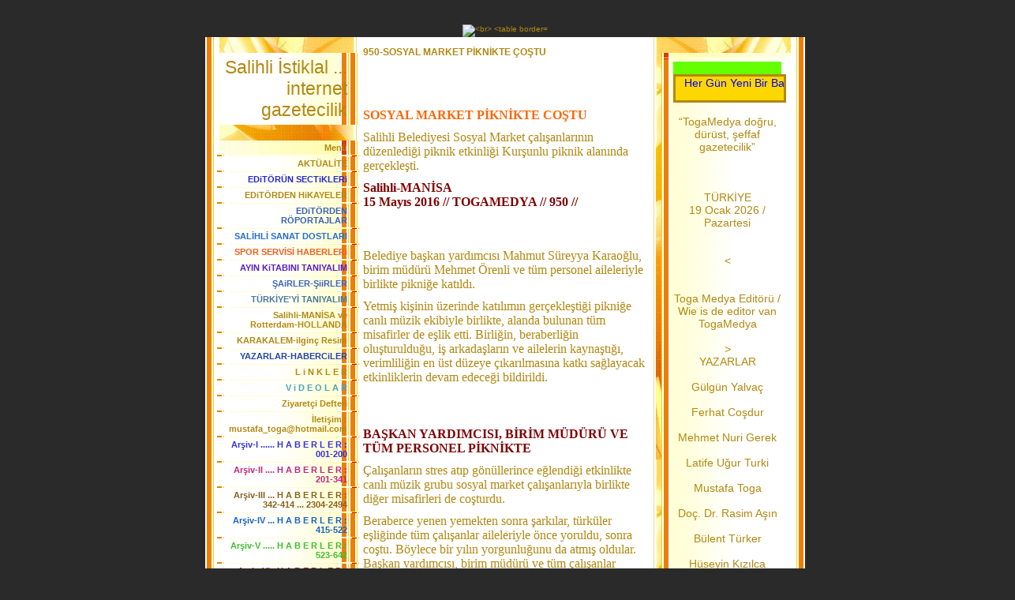

--- FILE ---
content_type: text/html; charset=ISO-8859-9
request_url: https://www.togamedya.net/950_SOSYAL-MARKET-P%26%23304%3BKN%26%23304%3BKTE-%C7O%26%23350%3BTU.htm
body_size: 21301
content:
<!DOCTYPE HTML PUBLIC "-//W3C//DTD HTML 4.01 Transitional//EN" "http://www.w3.org/TR/html4/loose.dtd">
<html>
<head>
	<meta http-equiv="Content-Type" content="text/html; charset=iso-8859-1">
	        <script type="text/javascript">
        var dateTimeOffset = new Date().getTimezoneOffset();
        
        function getElementsByClassNameLocalTimeWrapper() {
            return document.getElementsByClassName("localtime");
        }
        
        (function () {
            var onload = function () {
                var elementArray = new Array();
                
                if (document.getElementsByClassName) {
                    elementArray = getElementsByClassNameLocalTimeWrapper();
                } else {
                    var re = new RegExp('(^| )localtime( |$)');
                    var els = document.getElementsByTagName("*");
                    for (var i=0,j=els.length; i<j; i++) {
                        if (re.test(els[i].className))
                            elementArray.push(els[i]);
                    }
                }
                
                for (var i = 0; i < elementArray.length; i++) {    
                    var timeLocal = new Date(parseInt(elementArray[i].getAttribute("data-timestamp")));
                    var hour = timeLocal.getHours();
                    var ap = "am";
                    if (hour > 11) {
                        ap = "pm";
                    }
                    else if (hour > 12) {
                        hour = hour - 12;
                    }
                    
                    var string = elementArray[i].getAttribute("data-template");
                    string = string.replace("[Y]", timeLocal.getFullYear());
                    string = string.replace("[m]", ('0' + (timeLocal.getMonth() + 1)).slice(-2));
                    string = string.replace("[d]", ('0' + timeLocal.getDate()).slice(-2));
                    string = string.replace("[H]", ('0' + timeLocal.getHours()).slice(-2));
                    string = string.replace("[g]", ('0' + hour).slice(-2));
                    string = string.replace("[i]", ('0' + timeLocal.getMinutes()).slice(-2));
                    string = string.replace("[s]", ('0' + timeLocal.getSeconds()).slice(-2));
                    string = string.replace("[a]", ap);
                    elementArray[i].childNodes[0].nodeValue = string;
                }
            };
            
            if (window.addEventListener)
                window.addEventListener("DOMContentLoaded", onload);
            else if (window.attachEvent)
                window.attachEvent("onload", onload);
        })();
        </script><link rel="icon" href="https://wtheme.webme.com/img/main/favicon.ico" type="image/x-icon">
<link rel="shortcut icon" type="image/x-icon" href="https://wtheme.webme.com/img/main/favicon.ico" />
<link type="image/x-icon" href="https://wtheme.webme.com/img/main/favicon.ico" />
<link href="https://wtheme.webme.com/img/main/ios_icons/apple-touch-icon.png" rel="apple-touch-icon" />
<link href="https://wtheme.webme.com/img/main/ios_icons/apple-touch-icon-76x76.png" rel="apple-touch-icon" sizes="76x76" />
<link href="https://wtheme.webme.com/img/main/ios_icons/apple-touch-icon-120x120.png" rel="apple-touch-icon" sizes="120x120" />
<link href="https://wtheme.webme.com/img/main/ios_icons/apple-touch-icon-152x152.png" rel="apple-touch-icon" sizes="152x152" />
<meta name="description" content="TOGAMEDYA; Haber ve Medya sitesidir. Manisa Salihli b&#246;lgesel haberleri ve Hollanda'da ki T&#252;rkler i&#231;in haberleri buradan takip edebilirsiniz." />
<meta name="keywords" content="Toga, Edebiyat, Sanat, K&#252;lt&#252;r, Salihli, Rotterdam, T&#252;rkiye ,Hollanda, Haber, Resim, &#351;iir, Nieuws, Krant, Gazete" />
<meta name="author" content="M.Toga" />
<meta name="robots" content="index,follow" />
<meta property="og:title" content="Salihli &#304;stiklal ... internet gazetecilik - 950-SOSYAL MARKET P&#304;KN&#304;KTE ÇO&#350;TU" />
<meta property="og:image" content="https://theme.webme.com/designs/gelb/screen.jpg" />
<script>
    function WebmeLoadAdsScript() {
    }
</script><script>
    document.addEventListener('DOMContentLoaded', function() {
        WebmeLoadAdsScript();
        window.dispatchEvent(new Event('CookieScriptNone'));
    });
</script>	<title>Salihli &#304;stiklal ... internet gazetecilik - 950-SOSYAL MARKET P&#304;KN&#304;KTE &#199;O&#350;TU</title>
	<style type="text/css">
	<!--
		BODY {
			margin: 20px 0px 20px 0px;
			font-family: Arial, Helvetica, sans-serif;
			font-size: 10px;
			color: #B28811;
			}

		.Logo {
			font-family: Arial, Helvetica, sans-serif;
			font-size: 23px;
			color: #B28811;
			text-align: right;
			padding: 20px 15px 5px 0px;
			}

		.Title {
			font-family: Arial, Helvetica, sans-serif;
			font-size: 12px;
			font-weight: bold;
			color: #B28811;
			}

		.Date {
			font-family: Arial, Helvetica, sans-serif;
			font-size: 9px;
			color: #E4B83A;
			}

		.Left {
			font-family: Arial, Helvetica, sans-serif;
			font-size: 11px;
			color: #B28811;
			padding: 3px 15px 3px 30px;
			}

		.Right {
			font-family: Arial, Helvetica, sans-serif;
			font-size: 14px;
			color: #B28811;
			padding: 3px 30px 3px 15px;
			}

		A:link, A:active, A:visited {
			color: #B28811;
			text-decoration: none;
			}

		A:hover {
			color: #B28811;
			text-decoration: underline;
			}
		hr {
			border: 0;
			border-top: 1px solid #F5EBB7;
		}

		.shoutbox {
			height: 200px;
			overflow: auto;
			margin: 0;
			margin-right: 12px;
			margin-left: 20px;
		}
		.nick {
			font-weight: bold;
		}
		.shoutbox hr {
			border: 0;
			border-top: 1px solid #FFFFFE;
			border-bottom: 1px solid #FFFc8d;
		}
		.shoutbox input, .shoutbox textarea {
			width: 120px;
		}
		.send {
			margin-top: 5px;
		}
			//-->
	</style>
</head>
<body bgcolor="#2A2A2A">
<div align="center"><br /> 
<img src="//img.webme.com/pic/t/togamedya/01.Banne.jpg" 
alt="<br>
<table border="0" align="center" cellpadding="0" cellspacing="0">
<tr><td valign="TOP">

<table width="760" border="0" align="center" cellpadding="0" cellspacing="0" bgcolor="#FFFFFF">
	<tr valign="top">
		<td width="200" background="//theme.webme.com/designs/gelb/images/left/background.jpg">
			<table width="200" border="0" cellspacing="0" cellpadding="0">
				<tr>
					<td background="//theme.webme.com/designs/gelb/images/left/illustration.jpg">
						<table width="182" border="0" cellspacing="0" cellpadding="0">
							<tr>
								<td height="20" align="right">&nbsp;</td>
							</tr>
							<tr>
								<td align="right" background="//theme.webme.com/designs/gelb/images/left/bg_light.gif" class="Logo" style="padding: 5px; padding-right: 15px;">Salihli &#304;stiklal ... internet gazetecilik</td>
							</tr>
							<tr>
								<td height="20" align="right">
                                </td>
							</tr>
							<tr>
								<td align="right" background="//theme.webme.com/designs/gelb/images/left/bg_dark.gif" class="Left"><strong>Men&#252;</strong></td>
							</tr>

							<tr>
								<td align="right"><img src="//theme.webme.com/designs/gelb/images/left/cut_light.gif" width="182" height="2"></td>
							</tr>
<tr>
                                <td align="right" background="//theme.webme.com/designs/gelb/images/left/bg_light.gif" class="Left">
                                    <a href="/AKT-Ue-AL%26%23304%3BTE.htm" class="menu"><b>AKT&#220;AL&#304;TE</b></a>
                                </td>
                            </tr>
                            <tr>
                                <td align="right"><img src="//theme.webme.com/designs/gelb/images/left/cut_light.gif" width="182" height="2"></td>
                            </tr>
<tr>
                                <td align="right" background="//theme.webme.com/designs/gelb/images/left/bg_light.gif" class="Left">
                                    <a href="/EDiT-Oe-R-Ue-N-SECTiKLERi.htm" class="menu"><b><span style="color:#2626d4;">EDiT&#214;R&#220;N SECTiKLERi</span></b></a>
                                </td>
                            </tr>
                            <tr>
                                <td align="right"><img src="//theme.webme.com/designs/gelb/images/left/cut_light.gif" width="182" height="2"></td>
                            </tr>
<tr>
                                <td align="right" background="//theme.webme.com/designs/gelb/images/left/bg_light.gif" class="Left">
                                    <a href="/EDiT-Oe-RDEN-HiKAYELER.htm" class="menu"><b>EDiT&#214;RDEN HiKAYELER</b></a>
                                </td>
                            </tr>
                            <tr>
                                <td align="right"><img src="//theme.webme.com/designs/gelb/images/left/cut_light.gif" width="182" height="2"></td>
                            </tr>
<tr>
                                <td align="right" background="//theme.webme.com/designs/gelb/images/left/bg_light.gif" class="Left">
                                    <a href="/EDiT-Oe-RDEN-R-Oe-PORTAJLAR.htm" class="menu"><b><span style="color:#3660bc;">EDiT&#214;RDEN R&#214;PORTAJLAR</span></b></a>
                                </td>
                            </tr>
                            <tr>
                                <td align="right"><img src="//theme.webme.com/designs/gelb/images/left/cut_light.gif" width="182" height="2"></td>
                            </tr>
<tr>
                                <td align="right" background="//theme.webme.com/designs/gelb/images/left/bg_light.gif" class="Left">
                                    <a href="/SAL%26%23304%3BHL%26%23304%3B-SANAT-DOSTLARI.htm" class="menu"><b><span style="color:#236dcf;">SAL&#304;HL&#304; SANAT DOSTLARI</span></b></a>
                                </td>
                            </tr>
                            <tr>
                                <td align="right"><img src="//theme.webme.com/designs/gelb/images/left/cut_light.gif" width="182" height="2"></td>
                            </tr>
<tr>
                                <td align="right" background="//theme.webme.com/designs/gelb/images/left/bg_light.gif" class="Left">
                                    <a href="/SPOR-SERV%26%23304%3BS%26%23304%3B-HABERLERi.htm" class="menu"><b><span style="color:#f55d17;">SPOR SERV&#304;S&#304; HABERLERi</span></b></a>
                                </td>
                            </tr>
                            <tr>
                                <td align="right"><img src="//theme.webme.com/designs/gelb/images/left/cut_light.gif" width="182" height="2"></td>
                            </tr>
<tr>
                                <td align="right" background="//theme.webme.com/designs/gelb/images/left/bg_light.gif" class="Left">
                                    <a href="/AYIN-KiTABINI-TANIYALIM.htm" class="menu"><b><span style="color:#551fc9;">AYIN KiTABINI TANIYALIM</span></b></a>
                                </td>
                            </tr>
                            <tr>
                                <td align="right"><img src="//theme.webme.com/designs/gelb/images/left/cut_light.gif" width="182" height="2"></td>
                            </tr>
<tr>
                                <td align="right" background="//theme.webme.com/designs/gelb/images/left/bg_light.gif" class="Left">
                                    <a href="/%26%23350%3BAiRLER_%26%23350%3BiiRLER.htm" class="menu"><b><span style="color:#3c64bb;">&#350;AiRLER-&#350;iiRLER</span></b></a>
                                </td>
                            </tr>
                            <tr>
                                <td align="right"><img src="//theme.webme.com/designs/gelb/images/left/cut_light.gif" width="182" height="2"></td>
                            </tr>
<tr>
                                <td align="right" background="//theme.webme.com/designs/gelb/images/left/bg_light.gif" class="Left">
                                    <a href="/T-Ue-RK%26%23304%3BYE-h-Y%26%23304%3B-TANIYALIM.htm" class="menu"><b><span style="color:#497996;">T&#220;RK&#304;YE'Y&#304; TANIYALIM</span></b></a>
                                </td>
                            </tr>
                            <tr>
                                <td align="right"><img src="//theme.webme.com/designs/gelb/images/left/cut_light.gif" width="182" height="2"></td>
                            </tr>
<tr>
                                <td align="right" background="//theme.webme.com/designs/gelb/images/left/bg_light.gif" class="Left">
                                    <a href="/Salihli_MAN%26%23304%3BSA-ve-Rotterdam_HOLLANDA.htm" class="menu"><b>Salihli-MAN&#304;SA ve Rotterdam-HOLLANDA</b></a>
                                </td>
                            </tr>
                            <tr>
                                <td align="right"><img src="//theme.webme.com/designs/gelb/images/left/cut_light.gif" width="182" height="2"></td>
                            </tr>
<tr>
                                <td align="right" background="//theme.webme.com/designs/gelb/images/left/bg_light.gif" class="Left">
                                    <a href="/KARAKALEM_ilgin%E7-Resim.htm" class="menu"><b>KARAKALEM-ilgin&#231; Resim</b></a>
                                </td>
                            </tr>
                            <tr>
                                <td align="right"><img src="//theme.webme.com/designs/gelb/images/left/cut_light.gif" width="182" height="2"></td>
                            </tr>
<tr>
                                <td align="right" background="//theme.webme.com/designs/gelb/images/left/bg_light.gif" class="Left">
                                    <a href="/YAZARLAR_HABERCiLER.htm" class="menu"><b><span style="color:#2242ad;">YAZARLAR-HABERCiLER</span></b></a>
                                </td>
                            </tr>
                            <tr>
                                <td align="right"><img src="//theme.webme.com/designs/gelb/images/left/cut_light.gif" width="182" height="2"></td>
                            </tr>
<tr>
                                <td align="right" background="//theme.webme.com/designs/gelb/images/left/bg_light.gif" class="Left">
                                    <a href="/L-i-N-K-L-E-R.htm" class="menu"><b>L i N K L E R</b></a>
                                </td>
                            </tr>
                            <tr>
                                <td align="right"><img src="//theme.webme.com/designs/gelb/images/left/cut_light.gif" width="182" height="2"></td>
                            </tr>
<tr>
                                <td align="right" background="//theme.webme.com/designs/gelb/images/left/bg_light.gif" class="Left">
                                    <a href="/V-i-D-E-O-L-A-R.htm" class="menu"><b><span style="color:#49a3b9;">V i D E O L A R</span></b></a>
                                </td>
                            </tr>
                            <tr>
                                <td align="right"><img src="//theme.webme.com/designs/gelb/images/left/cut_light.gif" width="182" height="2"></td>
                            </tr>
<tr>
                                <td align="right" background="//theme.webme.com/designs/gelb/images/left/bg_light.gif" class="Left">
                                    <a href="/Ziyaret%E7i-Defteri.htm" class="menu"><b>Ziyaret&#231;i Defteri</b></a>
                                </td>
                            </tr>
                            <tr>
                                <td align="right"><img src="//theme.webme.com/designs/gelb/images/left/cut_light.gif" width="182" height="2"></td>
                            </tr>
<tr>
                                <td align="right" background="//theme.webme.com/designs/gelb/images/left/bg_light.gif" class="Left">
                                    <a href="/%26%23304%3Bleti%26%23351%3Bim--d--mustafa-.-%7E-.-toga%40hotmail-.-com.htm" class="menu"><b>&#304;leti&#351;im : mustafa_toga@hotmail.com</b></a>
                                </td>
                            </tr>
                            <tr>
                                <td align="right"><img src="//theme.webme.com/designs/gelb/images/left/cut_light.gif" width="182" height="2"></td>
                            </tr>
<tr>
                                <td align="right" background="//theme.webme.com/designs/gelb/images/left/bg_light.gif" class="Left">
                                    <a href="/Ar%26%23351%3Biv_I--.--.--.--.--.--.--H-A-B-E-R-L-E-R--d--001_200.htm" class="menu"><b><span style="color:#3630e0;">Ar&#351;iv-I ...... H A B E R L E R : 001-200</span></b></a>
                                </td>
                            </tr>
                            <tr>
                                <td align="right"><img src="//theme.webme.com/designs/gelb/images/left/cut_light.gif" width="182" height="2"></td>
                            </tr>
<tr>
                                <td align="right" background="//theme.webme.com/designs/gelb/images/left/bg_light.gif" class="Left">
                                    <a href="/Ar%26%23351%3Biv_II--.--.--.--.--H-A-B-E-R-L-E-R--d--201_341.htm" class="menu"><b><span style="color:#be2581;">Ar&#351;iv-II .... H A B E R L E R : 201-341</span></b></a>
                                </td>
                            </tr>
                            <tr>
                                <td align="right"><img src="//theme.webme.com/designs/gelb/images/left/cut_light.gif" width="182" height="2"></td>
                            </tr>
<tr>
                                <td align="right" background="//theme.webme.com/designs/gelb/images/left/bg_light.gif" class="Left">
                                    <a href="/Ar%26%23351%3Biv_III--.--.--.--H-A-B-E-R-L-E-R--d--342_414--.--.--.--2304_2494.htm" class="menu"><b><span style="color:#8a611b;">Ar&#351;iv-III ... H A B E R L E R : 342-414 ... 2304-2494</span></b></a>
                                </td>
                            </tr>
                            <tr>
                                <td align="right"><img src="//theme.webme.com/designs/gelb/images/left/cut_light.gif" width="182" height="2"></td>
                            </tr>
<tr>
                                <td align="right" background="//theme.webme.com/designs/gelb/images/left/bg_light.gif" class="Left">
                                    <a href="/Ar%26%23351%3Biv_IV--.--.--.--H-A-B-E-R-L-E-R--d--415_522.htm" class="menu"><b><span style="color:#1561c5;">Ar&#351;iv-IV ... H A B E R L E R : 415-522</span></b></a>
                                </td>
                            </tr>
                            <tr>
                                <td align="right"><img src="//theme.webme.com/designs/gelb/images/left/cut_light.gif" width="182" height="2"></td>
                            </tr>
<tr>
                                <td align="right" background="//theme.webme.com/designs/gelb/images/left/bg_light.gif" class="Left">
                                    <a href="/Ar%26%23351%3Biv_V--.--.--.--.--.--H-A-B-E-R-L-E-R--d--523_642.htm" class="menu"><b><span style="color:#3cc02a;">Ar&#351;iv-V ..... H A B E R L E R : 523-642</span></b></a>
                                </td>
                            </tr>
                            <tr>
                                <td align="right"><img src="//theme.webme.com/designs/gelb/images/left/cut_light.gif" width="182" height="2"></td>
                            </tr>
<tr>
                                <td align="right" background="//theme.webme.com/designs/gelb/images/left/bg_light.gif" class="Left">
                                    <a href="/Ar%26%23351%3Biv_VI--.--H-A-B-E-R-L-E-R--d--643-_-800.htm" class="menu"><b><span style="color:#8f370e;">Ar&#351;iv-VI . H A B E R L E R : 643 - 800</span></b></a>
                                </td>
                            </tr>
                            <tr>
                                <td align="right"><img src="//theme.webme.com/designs/gelb/images/left/cut_light.gif" width="182" height="2"></td>
                            </tr>
<tr>
                                <td align="right" background="//theme.webme.com/designs/gelb/images/left/bg_light.gif" class="Left">
                                    <a href="/Ar%26%23351%3Biv_VII-.--H-A-B-E-R-L-E-R--d--801_1101.htm" class="menu"><b><span style="color:#117fbe;">Ar&#351;iv-VII. H A B E R L E R : 801-1101</span></b></a>
                                </td>
                            </tr>
                            <tr>
                                <td align="right"><img src="//theme.webme.com/designs/gelb/images/left/cut_light.gif" width="182" height="2"></td>
                            </tr>
<tr>
                                <td align="right" background="//theme.webme.com/designs/gelb/images/left/bg_light.gif" class="Left">
                                    <a href="/801_PAR%26%23304%3BS%26%238217%3BTE-TER-Oe-R-SALDIRILARI.htm" class="menu">=> 801-PAR&#304;S&#8217;TE TER&#214;R SALDIRILARI</a>
                                </td>
                            </tr>
                            <tr>
                                <td align="right"><img src="//theme.webme.com/designs/gelb/images/left/cut_light.gif" width="182" height="2"></td>
                            </tr>
<tr>
                                <td align="right" background="//theme.webme.com/designs/gelb/images/left/bg_light.gif" class="Left">
                                    <a href="/47-YIL-SONRA-BiR-ARADA.htm" class="menu">=> 47 YIL SONRA BiR ARADA</a>
                                </td>
                            </tr>
                            <tr>
                                <td align="right"><img src="//theme.webme.com/designs/gelb/images/left/cut_light.gif" width="182" height="2"></td>
                            </tr>
<tr>
                                <td align="right" background="//theme.webme.com/designs/gelb/images/left/bg_light.gif" class="Left">
                                    <a href="/YOKSULLUKLA-M-Ue-CADELE-EL%C7%26%23304%3BLER%26%23304%3BNDEN.htm" class="menu">=> YOKSULLUKLA M&#220;CADELE EL&#199;&#304;LER&#304;NDEN</a>
                                </td>
                            </tr>
                            <tr>
                                <td align="right"><img src="//theme.webme.com/designs/gelb/images/left/cut_light.gif" width="182" height="2"></td>
                            </tr>
<tr>
                                <td align="right" background="//theme.webme.com/designs/gelb/images/left/bg_light.gif" class="Left">
                                    <a href="/%26%23304%3BZM%26%23304%3BR-FAHR%26%23304%3B-KONSOLOSLU%26%23286%3BU%26%238217%3BNDA-PASAPORT-YEN%26%23304%3BLENMES%26%23304%3B.htm" class="menu">=> &#304;ZM&#304;R FAHR&#304; KONSOLOSLU&#286;U&#8217;NDA PASAPORT YEN&#304;LENMES&#304;</a>
                                </td>
                            </tr>
                            <tr>
                                <td align="right"><img src="//theme.webme.com/designs/gelb/images/left/cut_light.gif" width="182" height="2"></td>
                            </tr>
<tr>
                                <td align="right" background="//theme.webme.com/designs/gelb/images/left/bg_light.gif" class="Left">
                                    <a href="/NORM-GROUP-B%26%23304%3BR-%26%23304%3BLK%26%23304%3B-GER%C7EKLE%26%23350%3BT%26%23304%3BRD%26%23304%3B.htm" class="menu">=> NORM GROUP B&#304;R &#304;LK&#304; GER&#199;EKLE&#350;T&#304;RD&#304;</a>
                                </td>
                            </tr>
                            <tr>
                                <td align="right"><img src="//theme.webme.com/designs/gelb/images/left/cut_light.gif" width="182" height="2"></td>
                            </tr>
<tr>
                                <td align="right" background="//theme.webme.com/designs/gelb/images/left/bg_light.gif" class="Left">
                                    <a href="/HASTANEYE-4-.--%C7OCUK-DOKTORU-GELD%26%23304%3B.htm" class="menu">=> HASTANEYE 4. &#199;OCUK DOKTORU GELD&#304;</a>
                                </td>
                            </tr>
                            <tr>
                                <td align="right"><img src="//theme.webme.com/designs/gelb/images/left/cut_light.gif" width="182" height="2"></td>
                            </tr>
<tr>
                                <td align="right" background="//theme.webme.com/designs/gelb/images/left/bg_light.gif" class="Left">
                                    <a href="/807_Damak-TADI-KALICI-ORGANiK-ZEYTiNYAGI.htm" class="menu">=> 807-Damak TADI KALICI ORGANiK ZEYTiNYAGI</a>
                                </td>
                            </tr>
                            <tr>
                                <td align="right"><img src="//theme.webme.com/designs/gelb/images/left/cut_light.gif" width="182" height="2"></td>
                            </tr>
<tr>
                                <td align="right" background="//theme.webme.com/designs/gelb/images/left/bg_light.gif" class="Left">
                                    <a href="/-Oe-L-Ue-M-Ue-N-UCUNDAN-D-Oe-ND-Ue--ar-.htm" class="menu">=> &#214;L&#220;M&#220;N UCUNDAN D&#214;ND&#220;!</a>
                                </td>
                            </tr>
                            <tr>
                                <td align="right"><img src="//theme.webme.com/designs/gelb/images/left/cut_light.gif" width="182" height="2"></td>
                            </tr>
<tr>
                                <td align="right" background="//theme.webme.com/designs/gelb/images/left/bg_light.gif" class="Left">
                                    <a href="/HT%26%23304%3BKDF--Ue-YELER%26%23304%3B-ROTTERDAM-BA%26%23350%3BKONSOLOSUNU-Z%26%23304%3BYARET-ETT%26%23304%3B.htm" class="menu">=> HT&#304;KDF &#220;YELER&#304; ROTTERDAM BA&#350;KONSOLOSUNU Z&#304;YARET ETT&#304;</a>
                                </td>
                            </tr>
                            <tr>
                                <td align="right"><img src="//theme.webme.com/designs/gelb/images/left/cut_light.gif" width="182" height="2"></td>
                            </tr>
<tr>
                                <td align="right" background="//theme.webme.com/designs/gelb/images/left/bg_light.gif" class="Left">
                                    <a href="/810_-Oe-%26%23286%3BRENC%26%23304%3BLER-TEOG-SINAVINA-G%26%23304%3BRD%26%23304%3B.htm" class="menu">=> 810-&#214;&#286;RENC&#304;LER TEOG SINAVINA G&#304;RD&#304;</a>
                                </td>
                            </tr>
                            <tr>
                                <td align="right"><img src="//theme.webme.com/designs/gelb/images/left/cut_light.gif" width="182" height="2"></td>
                            </tr>
<tr>
                                <td align="right" background="//theme.webme.com/designs/gelb/images/left/bg_light.gif" class="Left">
                                    <a href="/M-Ue-D-Ue-RE-Z%26%23304%3BYARET%C7%26%23304%3B-AKINI.htm" class="menu">=> M&#220;D&#220;RE Z&#304;YARET&#199;&#304; AKINI</a>
                                </td>
                            </tr>
                            <tr>
                                <td align="right"><img src="//theme.webme.com/designs/gelb/images/left/cut_light.gif" width="182" height="2"></td>
                            </tr>
<tr>
                                <td align="right" background="//theme.webme.com/designs/gelb/images/left/bg_light.gif" class="Left">
                                    <a href="/%26%238220%3BOLAYLAR-VE-%26%23304%3BNSANLAR%26%238221%3B-VEFAT-ETT%26%23304%3B.htm" class="menu">=> &#8220;OLAYLAR VE &#304;NSANLAR&#8221; VEFAT ETT&#304;</a>
                                </td>
                            </tr>
                            <tr>
                                <td align="right"><img src="//theme.webme.com/designs/gelb/images/left/cut_light.gif" width="182" height="2"></td>
                            </tr>
<tr>
                                <td align="right" background="//theme.webme.com/designs/gelb/images/left/bg_light.gif" class="Left">
                                    <a href="/HOTIAD%26%238217%3BIN-YILIN-BA%26%23350%3BARI--Oe-D-Ue-LLER%26%23304%3B-SAH%26%23304%3BPLER%26%23304%3BNE-VER%26%23304%3BLD%26%23304%3B.htm" class="menu">=> HOTIAD&#8217;IN YILIN BA&#350;ARI &#214;D&#220;LLER&#304; SAH&#304;PLER&#304;NE VER&#304;LD&#304;</a>
                                </td>
                            </tr>
                            <tr>
                                <td align="right"><img src="//theme.webme.com/designs/gelb/images/left/cut_light.gif" width="182" height="2"></td>
                            </tr>
<tr>
                                <td align="right" background="//theme.webme.com/designs/gelb/images/left/bg_light.gif" class="Left">
                                    <a href="/AVRUPA-%26%23304%3BSLAM--Ue-N%26%23304%3BVERS%26%23304%3BTES%26%23304%3B-V%26%23304%3BYANA%26%238217%3BDA-E%26%23286%3B%26%23304%3BT%26%23304%3BME-BA%26%23350%3BLADI.htm" class="menu">=> AVRUPA &#304;SLAM &#220;N&#304;VERS&#304;TES&#304; V&#304;YANA&#8217;DA E&#286;&#304;T&#304;ME BA&#350;LADI</a>
                                </td>
                            </tr>
                            <tr>
                                <td align="right"><img src="//theme.webme.com/designs/gelb/images/left/cut_light.gif" width="182" height="2"></td>
                            </tr>
<tr>
                                <td align="right" background="//theme.webme.com/designs/gelb/images/left/bg_light.gif" class="Left">
                                    <a href="/815_ARNHEM%26%238217%3BDE-20-.-YIL-CO%26%23350%3BKUSU.htm" class="menu">=> 815-ARNHEM&#8217;DE 20.YIL CO&#350;KUSU</a>
                                </td>
                            </tr>
                            <tr>
                                <td align="right"><img src="//theme.webme.com/designs/gelb/images/left/cut_light.gif" width="182" height="2"></td>
                            </tr>
<tr>
                                <td align="right" background="//theme.webme.com/designs/gelb/images/left/bg_light.gif" class="Left">
                                    <a href="/%26%23304%3BZM%26%23304%3BR-_-%26%23304%3BSTANBUL-3%2C5-SAATE-%26%23304%3BN%26%23304%3BYOR.htm" class="menu">=> &#304;ZM&#304;R - &#304;STANBUL 3,5 SAATE &#304;N&#304;YOR</a>
                                </td>
                            </tr>
                            <tr>
                                <td align="right"><img src="//theme.webme.com/designs/gelb/images/left/cut_light.gif" width="182" height="2"></td>
                            </tr>
<tr>
                                <td align="right" background="//theme.webme.com/designs/gelb/images/left/bg_light.gif" class="Left">
                                    <a href="/HOLLANDA%3B-5-ARALIK-%26%238220%3BSINTERKLAAS%26%238221%3B-FEST%26%23304%3BVAL%26%23304%3B.htm" class="menu">=> HOLLANDA; 5 ARALIK &#8220;SINTERKLAAS&#8221; FEST&#304;VAL&#304;</a>
                                </td>
                            </tr>
                            <tr>
                                <td align="right"><img src="//theme.webme.com/designs/gelb/images/left/cut_light.gif" width="182" height="2"></td>
                            </tr>
<tr>
                                <td align="right" background="//theme.webme.com/designs/gelb/images/left/bg_light.gif" class="Left">
                                    <a href="/T-Ue-RK%26%23304%3BYE%26%238217%3BN%26%23304%3BN-EN-%26%23304%3BY%26%23304%3B-D-Oe-NER%26%23304%3B.htm" class="menu">=> T&#220;RK&#304;YE&#8217;N&#304;N EN &#304;Y&#304; D&#214;NER&#304;</a>
                                </td>
                            </tr>
                            <tr>
                                <td align="right"><img src="//theme.webme.com/designs/gelb/images/left/cut_light.gif" width="182" height="2"></td>
                            </tr>
<tr>
                                <td align="right" background="//theme.webme.com/designs/gelb/images/left/bg_light.gif" class="Left">
                                    <a href="/819_Cok-Cocuklu-Aileler.htm" class="menu">=> 819-Cok Cocuklu Aileler</a>
                                </td>
                            </tr>
                            <tr>
                                <td align="right"><img src="//theme.webme.com/designs/gelb/images/left/cut_light.gif" width="182" height="2"></td>
                            </tr>
<tr>
                                <td align="right" background="//theme.webme.com/designs/gelb/images/left/bg_light.gif" class="Left">
                                    <a href="/%26%23350%3B%26%23304%3B%26%23304%3BR-%26%23304%3BK%26%23304%3BND%26%23304%3BLER%26%23304%3BN%26%23304%3BN-52%26%238217%3BNC%26%23304%3BS%26%23304%3B-D-Ue-ZENLEND%26%23304%3B.htm" class="menu">=> &#350;&#304;&#304;R &#304;K&#304;ND&#304;LER&#304;N&#304;N 52&#8217;NC&#304;S&#304; D&#220;ZENLEND&#304;</a>
                                </td>
                            </tr>
                            <tr>
                                <td align="right"><img src="//theme.webme.com/designs/gelb/images/left/cut_light.gif" width="182" height="2"></td>
                            </tr>
<tr>
                                <td align="right" background="//theme.webme.com/designs/gelb/images/left/bg_light.gif" class="Left">
                                    <a href="/821_2428R_Cocuklarda-Grip-Vakasinda-Artis.htm" class="menu">=> 821-2428R-Cocuklarda Grip Vakasinda Artis</a>
                                </td>
                            </tr>
                            <tr>
                                <td align="right"><img src="//theme.webme.com/designs/gelb/images/left/cut_light.gif" width="182" height="2"></td>
                            </tr>
<tr>
                                <td align="right" background="//theme.webme.com/designs/gelb/images/left/bg_light.gif" class="Left">
                                    <a href="/BA%26%23350%3BKONSOLOS-%C7ANAKKALE-M-Ue-ZES%26%23304%3BN%26%23304%3B-Z%26%23304%3BYARET-ETT%26%23304%3B.htm" class="menu">=> BA&#350;KONSOLOS &#199;ANAKKALE M&#220;ZES&#304;N&#304; Z&#304;YARET ETT&#304;</a>
                                </td>
                            </tr>
                            <tr>
                                <td align="right"><img src="//theme.webme.com/designs/gelb/images/left/cut_light.gif" width="182" height="2"></td>
                            </tr>
<tr>
                                <td align="right" background="//theme.webme.com/designs/gelb/images/left/bg_light.gif" class="Left">
                                    <a href="/T-Ue-RK-D-Ue-NYASININ-G-Ue-N-Ue-M-Ue-ZDEK%26%23304%3B-PROBLEMLER%26%23304%3B.htm" class="menu">=> T&#220;RK D&#220;NYASININ G&#220;N&#220;M&#220;ZDEK&#304; PROBLEMLER&#304;</a>
                                </td>
                            </tr>
                            <tr>
                                <td align="right"><img src="//theme.webme.com/designs/gelb/images/left/cut_light.gif" width="182" height="2"></td>
                            </tr>
<tr>
                                <td align="right" background="//theme.webme.com/designs/gelb/images/left/bg_light.gif" class="Left">
                                    <a href="/GAZ%26%23304%3B--Ue-N%26%23304%3BVERS%26%23304%3BTES%26%23304%3B-BURSA-FUARINA-KATILDI.htm" class="menu">=> GAZ&#304; &#220;N&#304;VERS&#304;TES&#304; BURSA FUARINA KATILDI</a>
                                </td>
                            </tr>
                            <tr>
                                <td align="right"><img src="//theme.webme.com/designs/gelb/images/left/cut_light.gif" width="182" height="2"></td>
                            </tr>
<tr>
                                <td align="right" background="//theme.webme.com/designs/gelb/images/left/bg_light.gif" class="Left">
                                    <a href="/HOLLANDA-T-Ue-RK-FEDERASYON-%26%238220%3B-Ue-LK-Ue--BULU%26%23350%3BMALARI%26%238221%3B-PROGRAMI-D-Ue-ZENLED%26%23304%3B.htm" class="menu">=> HOLLANDA T&#220;RK FEDERASYON &#8220;&#220;LK&#220; BULU&#350;MALARI&#8221; PROGRAMI D&#220;ZENLED&#304;</a>
                                </td>
                            </tr>
                            <tr>
                                <td align="right"><img src="//theme.webme.com/designs/gelb/images/left/cut_light.gif" width="182" height="2"></td>
                            </tr>
<tr>
                                <td align="right" background="//theme.webme.com/designs/gelb/images/left/bg_light.gif" class="Left">
                                    <a href="/SAL%26%23304%3BHL%26%23304%3B-TSO--Ue-YELER%26%23304%3B-BURSA-METAL-%26%23304%3B%26%23350%3BLEME-TEKNOLOJ%26%23304%3B-FUARINDA.htm" class="menu">=> SAL&#304;HL&#304; TSO &#220;YELER&#304; BURSA METAL &#304;&#350;LEME TEKNOLOJ&#304; FUARINDA</a>
                                </td>
                            </tr>
                            <tr>
                                <td align="right"><img src="//theme.webme.com/designs/gelb/images/left/cut_light.gif" width="182" height="2"></td>
                            </tr>
<tr>
                                <td align="right" background="//theme.webme.com/designs/gelb/images/left/bg_light.gif" class="Left">
                                    <a href="/828_HOLLANDA-T-Ue-RK%26%23304%3BYE-T%26%23304%3BCARET-ODASI%2C-ETSO-HEYET%26%23304%3BYLE-G-Oe-R-Ue-%26%23350%3BT-Ue-.htm" class="menu">=> 828-HOLLANDA T&#220;RK&#304;YE T&#304;CARET ODASI, ETSO HEYET&#304;YLE G&#214;R&#220;&#350;T&#220;</a>
                                </td>
                            </tr>
                            <tr>
                                <td align="right"><img src="//theme.webme.com/designs/gelb/images/left/cut_light.gif" width="182" height="2"></td>
                            </tr>
<tr>
                                <td align="right" background="//theme.webme.com/designs/gelb/images/left/bg_light.gif" class="Left">
                                    <a href="/ANAOKULU-YARARINA-KERMES-D-Ue-ZENLEND%26%23304%3B.htm" class="menu">=> ANAOKULU YARARINA KERMES D&#220;ZENLEND&#304;</a>
                                </td>
                            </tr>
                            <tr>
                                <td align="right"><img src="//theme.webme.com/designs/gelb/images/left/cut_light.gif" width="182" height="2"></td>
                            </tr>
<tr>
                                <td align="right" background="//theme.webme.com/designs/gelb/images/left/bg_light.gif" class="Left">
                                    <a href="/SEVG%26%23304%3B-YOLU%26%238217%3BNDA-23-A%26%23286%3BA%C7-KES%26%23304%3BLD%26%23304%3B.htm" class="menu">=> SEVG&#304; YOLU&#8217;NDA 23 A&#286;A&#199; KES&#304;LD&#304;</a>
                                </td>
                            </tr>
                            <tr>
                                <td align="right"><img src="//theme.webme.com/designs/gelb/images/left/cut_light.gif" width="182" height="2"></td>
                            </tr>
<tr>
                                <td align="right" background="//theme.webme.com/designs/gelb/images/left/bg_light.gif" class="Left">
                                    <a href="/831_2428P_CHP-Adayi-Namver-Partililerle-Bulustu.htm" class="menu">=> 831-2428P-CHP Adayi Namver Partililerle Bulustu</a>
                                </td>
                            </tr>
                            <tr>
                                <td align="right"><img src="//theme.webme.com/designs/gelb/images/left/cut_light.gif" width="182" height="2"></td>
                            </tr>
<tr>
                                <td align="right" background="//theme.webme.com/designs/gelb/images/left/bg_light.gif" class="Left">
                                    <a href="/HER-SINIFA-AYRI-B%26%23304%3BR-OYUN.htm" class="menu">=> HER SINIFA AYRI B&#304;R OYUN</a>
                                </td>
                            </tr>
                            <tr>
                                <td align="right"><img src="//theme.webme.com/designs/gelb/images/left/cut_light.gif" width="182" height="2"></td>
                            </tr>
<tr>
                                <td align="right" background="//theme.webme.com/designs/gelb/images/left/bg_light.gif" class="Left">
                                    <a href="/DE%26%23304%3BK-OLA%26%23286%3BAN-GENEL-KURULU-YAPILDI.htm" class="menu">=> DE&#304;K OLA&#286;AN GENEL KURULU YAPILDI</a>
                                </td>
                            </tr>
                            <tr>
                                <td align="right"><img src="//theme.webme.com/designs/gelb/images/left/cut_light.gif" width="182" height="2"></td>
                            </tr>
<tr>
                                <td align="right" background="//theme.webme.com/designs/gelb/images/left/bg_light.gif" class="Left">
                                    <a href="/HES%26%238217%3BE-%26%238216%3BHAYIR%26%238217%3B%3B--Oe-ZG-Ue-R-AKSIN-DERELER.htm" class="menu">=> HES&#8217;E &#8216;HAYIR&#8217;; &#214;ZG&#220;R AKSIN DERELER</a>
                                </td>
                            </tr>
                            <tr>
                                <td align="right"><img src="//theme.webme.com/designs/gelb/images/left/cut_light.gif" width="182" height="2"></td>
                            </tr>
<tr>
                                <td align="right" background="//theme.webme.com/designs/gelb/images/left/bg_light.gif" class="Left">
                                    <a href="/836_Kadik.oe.y-Bogasinin-Hikayesi.htm" class="menu">=> 836-Kadik&#246;y Bogasinin Hikayesi</a>
                                </td>
                            </tr>
                            <tr>
                                <td align="right"><img src="//theme.webme.com/designs/gelb/images/left/cut_light.gif" width="182" height="2"></td>
                            </tr>
<tr>
                                <td align="right" background="//theme.webme.com/designs/gelb/images/left/bg_light.gif" class="Left">
                                    <a href="/EVL%26%23304%3BL%26%23304%3B%26%23286%3BE-%26%23304%3BLK-ADIMI-ATTILAR.htm" class="menu">=> EVL&#304;L&#304;&#286;E &#304;LK ADIMI ATTILAR</a>
                                </td>
                            </tr>
                            <tr>
                                <td align="right"><img src="//theme.webme.com/designs/gelb/images/left/cut_light.gif" width="182" height="2"></td>
                            </tr>
<tr>
                                <td align="right" background="//theme.webme.com/designs/gelb/images/left/bg_light.gif" class="Left">
                                    <a href="/SANAT-DOSTLARI-5-.--YILINI-KUTLADI.htm" class="menu">=> SANAT DOSTLARI 5. YILINI KUTLADI</a>
                                </td>
                            </tr>
                            <tr>
                                <td align="right"><img src="//theme.webme.com/designs/gelb/images/left/cut_light.gif" width="182" height="2"></td>
                            </tr>
<tr>
                                <td align="right" background="//theme.webme.com/designs/gelb/images/left/bg_light.gif" class="Left">
                                    <a href="/840a_Hindiler-Yilbasi-icin-Satilmaya-Baslandi.htm" class="menu">=> 840a-Hindiler Yilbasi icin Satilmaya Baslandi</a>
                                </td>
                            </tr>
                            <tr>
                                <td align="right"><img src="//theme.webme.com/designs/gelb/images/left/cut_light.gif" width="182" height="2"></td>
                            </tr>
<tr>
                                <td align="right" background="//theme.webme.com/designs/gelb/images/left/bg_light.gif" class="Left">
                                    <a href="/YILBA%26%23350%3BI-H%26%23304%3BND%26%23304%3BLER%26%23304%3B-EL-YAKIYOR-ar-.htm" class="menu">=> YILBA&#350;I H&#304;ND&#304;LER&#304; EL YAKIYOR!</a>
                                </td>
                            </tr>
                            <tr>
                                <td align="right"><img src="//theme.webme.com/designs/gelb/images/left/cut_light.gif" width="182" height="2"></td>
                            </tr>
<tr>
                                <td align="right" background="//theme.webme.com/designs/gelb/images/left/bg_light.gif" class="Left">
                                    <a href="/841_Sart-ta-2-.--Para-Kongeresi-D.ue.zenlendi_2424.htm" class="menu">=> 841-Sart ta 2. Para Kongeresi D&#252;zenlendi-2424</a>
                                </td>
                            </tr>
                            <tr>
                                <td align="right"><img src="//theme.webme.com/designs/gelb/images/left/cut_light.gif" width="182" height="2"></td>
                            </tr>
<tr>
                                <td align="right" background="//theme.webme.com/designs/gelb/images/left/bg_light.gif" class="Left">
                                    <a href="/L%26%23304%3BDYA-PARALARI-HED%26%23304%3BYEL%26%23304%3BK-E%26%23350%3BYA-OLARAK-SATI%26%23350%3BA-SUNULDU.htm" class="menu">=> L&#304;DYA PARALARI HED&#304;YEL&#304;K E&#350;YA OLARAK SATI&#350;A SUNULDU</a>
                                </td>
                            </tr>
                            <tr>
                                <td align="right"><img src="//theme.webme.com/designs/gelb/images/left/cut_light.gif" width="182" height="2"></td>
                            </tr>
<tr>
                                <td align="right" background="//theme.webme.com/designs/gelb/images/left/bg_light.gif" class="Left">
                                    <a href="/845_MERS%26%23304%3BN-YEN%26%23304%3B-OTAGARI-%26%238220%3BHayalet-%26%23350%3Behir%26%238221%3B.htm" class="menu">=> 845-MERS&#304;N YEN&#304; OTAGARI &#8220;Hayalet &#350;ehir&#8221;</a>
                                </td>
                            </tr>
                            <tr>
                                <td align="right"><img src="//theme.webme.com/designs/gelb/images/left/cut_light.gif" width="182" height="2"></td>
                            </tr>
<tr>
                                <td align="right" background="//theme.webme.com/designs/gelb/images/left/bg_light.gif" class="Left">
                                    <a href="/HOLLANDA-MECL%26%23304%3BS-BA%26%23350%3BKANLI%26%23286%3BI-SE%C7%26%23304%3BMLER%26%23304%3B.htm" class="menu">=> HOLLANDA MECL&#304;S BA&#350;KANLI&#286;I SE&#199;&#304;MLER&#304;</a>
                                </td>
                            </tr>
                            <tr>
                                <td align="right"><img src="//theme.webme.com/designs/gelb/images/left/cut_light.gif" width="182" height="2"></td>
                            </tr>
<tr>
                                <td align="right" background="//theme.webme.com/designs/gelb/images/left/bg_light.gif" class="Left">
                                    <a href="/FEYNOORD-_-AJAX-FUTBOL-KAR%26%23350%3BILA%26%23350%3BMASI.htm" class="menu">=> FEYNOORD - AJAX FUTBOL KAR&#350;ILA&#350;MASI</a>
                                </td>
                            </tr>
                            <tr>
                                <td align="right"><img src="//theme.webme.com/designs/gelb/images/left/cut_light.gif" width="182" height="2"></td>
                            </tr>
<tr>
                                <td align="right" background="//theme.webme.com/designs/gelb/images/left/bg_light.gif" class="Left">
                                    <a href="/T-Ue-RK-K-Ue-LT-Ue-R-OCA%26%23286%3BINDA-OBA-%C7ALI%26%23350%3BMALARI.htm" class="menu">=> T&#220;RK K&#220;LT&#220;R OCA&#286;INDA OBA &#199;ALI&#350;MALARI</a>
                                </td>
                            </tr>
                            <tr>
                                <td align="right"><img src="//theme.webme.com/designs/gelb/images/left/cut_light.gif" width="182" height="2"></td>
                            </tr>
<tr>
                                <td align="right" background="//theme.webme.com/designs/gelb/images/left/bg_light.gif" class="Left">
                                    <a href="/MUSTAFA-KO%C7-56-YA%26%23350%3BINDA-HAYATINI-KAYBETT%26%23304%3B.htm" class="menu">=> MUSTAFA KO&#199; 56 YA&#350;INDA HAYATINI KAYBETT&#304;</a>
                                </td>
                            </tr>
                            <tr>
                                <td align="right"><img src="//theme.webme.com/designs/gelb/images/left/cut_light.gif" width="182" height="2"></td>
                            </tr>
<tr>
                                <td align="right" background="//theme.webme.com/designs/gelb/images/left/bg_light.gif" class="Left">
                                    <a href="/T-Ue-RKAN-%26%23350%3BORAY%26%238217%3BA--Oe-D-Ue-L-Ue--VER%26%23304%3BLD%26%23304%3B.htm" class="menu">=> T&#220;RKAN &#350;ORAY&#8217;A &#214;D&#220;L&#220; VER&#304;LD&#304;</a>
                                </td>
                            </tr>
                            <tr>
                                <td align="right"><img src="//theme.webme.com/designs/gelb/images/left/cut_light.gif" width="182" height="2"></td>
                            </tr>
<tr>
                                <td align="right" background="//theme.webme.com/designs/gelb/images/left/bg_light.gif" class="Left">
                                    <a href="/HASAN-G-Ue-NEY-%26%23304%3B%C7%26%23304%3BN-LEIDEN-M%26%23304%3BMAR-S%26%23304%3BNAN-CAM%26%23304%3B%26%23304%3B%26%238217%3BNDE.htm" class="menu">=> HASAN G&#220;NEY &#304;&#199;&#304;N LEIDEN M&#304;MAR S&#304;NAN CAM&#304;&#304;&#8217;NDE</a>
                                </td>
                            </tr>
                            <tr>
                                <td align="right"><img src="//theme.webme.com/designs/gelb/images/left/cut_light.gif" width="182" height="2"></td>
                            </tr>
<tr>
                                <td align="right" background="//theme.webme.com/designs/gelb/images/left/bg_light.gif" class="Left">
                                    <a href="/DORDRECHT%26%238217%3BTE-VEDAT--Oe-ZDAL-G-Ue-VEN-TAZELED%26%23304%3B.htm" class="menu">=> DORDRECHT&#8217;TE VEDAT &#214;ZDAL G&#220;VEN TAZELED&#304;</a>
                                </td>
                            </tr>
                            <tr>
                                <td align="right"><img src="//theme.webme.com/designs/gelb/images/left/cut_light.gif" width="182" height="2"></td>
                            </tr>
<tr>
                                <td align="right" background="//theme.webme.com/designs/gelb/images/left/bg_light.gif" class="Left">
                                    <a href="/TiKD-FEDERASYONU-IOT%26%238217%3BDEN-AYRILDI.htm" class="menu">=> TiKD FEDERASYONU IOT&#8217;DEN AYRILDI</a>
                                </td>
                            </tr>
                            <tr>
                                <td align="right"><img src="//theme.webme.com/designs/gelb/images/left/cut_light.gif" width="182" height="2"></td>
                            </tr>
<tr>
                                <td align="right" background="//theme.webme.com/designs/gelb/images/left/bg_light.gif" class="Left">
                                    <a href="/AHOY%26%238217%3BDA-K%26%23304%3BTAP-FUARI.htm" class="menu">=> AHOY&#8217;DA K&#304;TAP FUARI</a>
                                </td>
                            </tr>
                            <tr>
                                <td align="right"><img src="//theme.webme.com/designs/gelb/images/left/cut_light.gif" width="182" height="2"></td>
                            </tr>
<tr>
                                <td align="right" background="//theme.webme.com/designs/gelb/images/left/bg_light.gif" class="Left">
                                    <a href="/%26%23350%3BEKER-HASTALARI-%26%23304%3B%C7%26%23304%3BN-D%26%23304%3BABET-OKULU-A%C7ILDI.htm" class="menu">=> &#350;EKER HASTALARI &#304;&#199;&#304;N D&#304;ABET OKULU A&#199;ILDI</a>
                                </td>
                            </tr>
                            <tr>
                                <td align="right"><img src="//theme.webme.com/designs/gelb/images/left/cut_light.gif" width="182" height="2"></td>
                            </tr>
<tr>
                                <td align="right" background="//theme.webme.com/designs/gelb/images/left/bg_light.gif" class="Left">
                                    <a href="/GASTORIE-%26%238220%3BONUN-H%26%23304%3BKAYES%26%23304%3B%26%238221%3B-SAHNELEND%26%23304%3B.htm" class="menu">=> GASTORIE &#8220;ONUN H&#304;KAYES&#304;&#8221; SAHNELEND&#304;</a>
                                </td>
                            </tr>
                            <tr>
                                <td align="right"><img src="//theme.webme.com/designs/gelb/images/left/cut_light.gif" width="182" height="2"></td>
                            </tr>
<tr>
                                <td align="right" background="//theme.webme.com/designs/gelb/images/left/bg_light.gif" class="Left">
                                    <a href="/BA%26%23350%3BKENT-RESTAURANT-25-.--YILINI-KUTLADI.htm" class="menu">=> BA&#350;KENT RESTAURANT 25. YILINI KUTLADI</a>
                                </td>
                            </tr>
                            <tr>
                                <td align="right"><img src="//theme.webme.com/designs/gelb/images/left/cut_light.gif" width="182" height="2"></td>
                            </tr>
<tr>
                                <td align="right" background="//theme.webme.com/designs/gelb/images/left/bg_light.gif" class="Left">
                                    <a href="/BA%26%23350%3BKAN-TOLLU%26%238217%3BDAN-GEN%C7-%C7%26%23304%3BFTLERE-ANLAMLI-HED%26%23304%3BYE.htm" class="menu">=> BA&#350;KAN TOLLU&#8217;DAN GEN&#199; &#199;&#304;FTLERE ANLAMLI HED&#304;YE</a>
                                </td>
                            </tr>
                            <tr>
                                <td align="right"><img src="//theme.webme.com/designs/gelb/images/left/cut_light.gif" width="182" height="2"></td>
                            </tr>
<tr>
                                <td align="right" background="//theme.webme.com/designs/gelb/images/left/bg_light.gif" class="Left">
                                    <a href="/KARAKI%26%23350%3B-SERTAVUL%26%238217%3BU-ES%26%23304%3BR-ALDI.htm" class="menu">=> KARAKI&#350; SERTAVUL&#8217;U ES&#304;R ALDI</a>
                                </td>
                            </tr>
                            <tr>
                                <td align="right"><img src="//theme.webme.com/designs/gelb/images/left/cut_light.gif" width="182" height="2"></td>
                            </tr>
<tr>
                                <td align="right" background="//theme.webme.com/designs/gelb/images/left/bg_light.gif" class="Left">
                                    <a href="/860_VAZ-GE%C7EMED%26%23304%3BK-ALI%26%23350%3BKANLIKLARIMIZ.htm" class="menu">=> 860-VAZ GE&#199;EMED&#304;K ALI&#350;KANLIKLARIMIZ</a>
                                </td>
                            </tr>
                            <tr>
                                <td align="right"><img src="//theme.webme.com/designs/gelb/images/left/cut_light.gif" width="182" height="2"></td>
                            </tr>
<tr>
                                <td align="right" background="//theme.webme.com/designs/gelb/images/left/bg_light.gif" class="Left">
                                    <a href="/MAHKEME-KARARINI-VERD%26%23304%3B-ar-.htm" class="menu">=> MAHKEME KARARINI VERD&#304;!</a>
                                </td>
                            </tr>
                            <tr>
                                <td align="right"><img src="//theme.webme.com/designs/gelb/images/left/cut_light.gif" width="182" height="2"></td>
                            </tr>
<tr>
                                <td align="right" background="//theme.webme.com/designs/gelb/images/left/bg_light.gif" class="Left">
                                    <a href="/BA%26%23350%3BBAKAN-DAVUTO%26%23286%3BLU-HOLLANDA%26%238217%3BDA.htm" class="menu">=> BA&#350;BAKAN DAVUTO&#286;LU HOLLANDA&#8217;DA</a>
                                </td>
                            </tr>
                            <tr>
                                <td align="right"><img src="//theme.webme.com/designs/gelb/images/left/cut_light.gif" width="182" height="2"></td>
                            </tr>
<tr>
                                <td align="right" background="//theme.webme.com/designs/gelb/images/left/bg_light.gif" class="Left">
                                    <a href="/-Ue-LK-Ue--BULU%26%23350%3BMALARININ-3-.--S-Ue--YAPILDI.htm" class="menu">=> &#220;LK&#220; BULU&#350;MALARININ 3. S&#220; YAPILDI</a>
                                </td>
                            </tr>
                            <tr>
                                <td align="right"><img src="//theme.webme.com/designs/gelb/images/left/cut_light.gif" width="182" height="2"></td>
                            </tr>
<tr>
                                <td align="right" background="//theme.webme.com/designs/gelb/images/left/bg_light.gif" class="Left">
                                    <a href="/AVRUPA-%26%23304%3BSLAM--Ue-N%26%23304%3BVERS%26%23304%3BTES%26%23304%3B%26%238217%3BNDEN-3--Ue-LKE-5-PANEL.htm" class="menu">=> AVRUPA &#304;SLAM &#220;N&#304;VERS&#304;TES&#304;&#8217;NDEN 3 &#220;LKE 5 PANEL</a>
                                </td>
                            </tr>
                            <tr>
                                <td align="right"><img src="//theme.webme.com/designs/gelb/images/left/cut_light.gif" width="182" height="2"></td>
                            </tr>
<tr>
                                <td align="right" background="//theme.webme.com/designs/gelb/images/left/bg_light.gif" class="Left">
                                    <a href="/SAL%26%23304%3BHL%26%23304%3B-SARDES-D%26%23304%3BONYSOS-T%26%23304%3BYATRO-G-Oe-N-Ue-LL-Ue-LER%26%23304%3B-MAN%26%23304%3BSA%26%238217%3BDA.htm" class="menu">=> SAL&#304;HL&#304; SARDES D&#304;ONYSOS T&#304;YATRO G&#214;N&#220;LL&#220;LER&#304; MAN&#304;SA&#8217;DA</a>
                                </td>
                            </tr>
                            <tr>
                                <td align="right"><img src="//theme.webme.com/designs/gelb/images/left/cut_light.gif" width="182" height="2"></td>
                            </tr>
<tr>
                                <td align="right" background="//theme.webme.com/designs/gelb/images/left/bg_light.gif" class="Left">
                                    <a href="/ANKARA%26%238217%3BDAK%26%23304%3B-TER-Oe-R-SALDIRISINDA-YA%26%23350%3BAMINI-Y%26%23304%3BT%26%23304%3BRENLER-%26%23304%3B%C7%26%23304%3BN-HOLLANDA-h-DA-SAYGI-DURU%26%23350%3BU.htm" class="menu">=> ANKARA&#8217;DAK&#304; TER&#214;R SALDIRISINDA YA&#350;AMINI Y&#304;T&#304;RENLER &#304;&#199;&#304;N HOLLANDA'DA SAYGI DURU&#350;U</a>
                                </td>
                            </tr>
                            <tr>
                                <td align="right"><img src="//theme.webme.com/designs/gelb/images/left/cut_light.gif" width="182" height="2"></td>
                            </tr>
<tr>
                                <td align="right" background="//theme.webme.com/designs/gelb/images/left/bg_light.gif" class="Left">
                                    <a href="/870_SANAT-DOSTLARI-13-.--%26%23350%3B-Oe-LENE-HAZIRLANIYOR.htm" class="menu">=> 870-SANAT DOSTLARI 13. &#350;&#214;LENE HAZIRLANIYOR</a>
                                </td>
                            </tr>
                            <tr>
                                <td align="right"><img src="//theme.webme.com/designs/gelb/images/left/cut_light.gif" width="182" height="2"></td>
                            </tr>
<tr>
                                <td align="right" background="//theme.webme.com/designs/gelb/images/left/bg_light.gif" class="Left">
                                    <a href="/%26%23304%3BLDEN-%26%23304%3BLE-T-Ue-RK%26%23304%3BYE-SEYAHATI.htm" class="menu">=> &#304;LDEN &#304;LE T&#220;RK&#304;YE SEYAHATI</a>
                                </td>
                            </tr>
                            <tr>
                                <td align="right"><img src="//theme.webme.com/designs/gelb/images/left/cut_light.gif" width="182" height="2"></td>
                            </tr>
<tr>
                                <td align="right" background="//theme.webme.com/designs/gelb/images/left/bg_light.gif" class="Left">
                                    <a href="/880_SAL%26%23304%3BHL%26%23304%3B-2-.--DEVE-G-Ue-RE%26%23350%3BLER%26%23304%3B-FEST%26%23304%3BVAL%26%23304%3B.htm" class="menu">=> 880-SAL&#304;HL&#304; 2. DEVE G&#220;RE&#350;LER&#304; FEST&#304;VAL&#304;</a>
                                </td>
                            </tr>
                            <tr>
                                <td align="right"><img src="//theme.webme.com/designs/gelb/images/left/cut_light.gif" width="182" height="2"></td>
                            </tr>
<tr>
                                <td align="right" background="//theme.webme.com/designs/gelb/images/left/bg_light.gif" class="Left">
                                    <a href="/TOGAMEDYA%26%238217%3BNIN-10-.--YILD-Oe-N-Ue-M-Ue-N-Ue--KUTLADILAR.htm" class="menu">=> TOGAMEDYA&#8217;NIN 10. YILD&#214;N&#220;M&#220;N&#220; KUTLADILAR</a>
                                </td>
                            </tr>
                            <tr>
                                <td align="right"><img src="//theme.webme.com/designs/gelb/images/left/cut_light.gif" width="182" height="2"></td>
                            </tr>
<tr>
                                <td align="right" background="//theme.webme.com/designs/gelb/images/left/bg_light.gif" class="Left">
                                    <a href="/883_TOGAMEDYA-15-.--Yil-D.oe.n.ue.m.ue.--h-2006_2021-h-.htm" class="menu">=> 883-TOGAMEDYA 15. Yil D&#246;n&#252;m&#252; '2006-2021'</a>
                                </td>
                            </tr>
                            <tr>
                                <td align="right"><img src="//theme.webme.com/designs/gelb/images/left/cut_light.gif" width="182" height="2"></td>
                            </tr>
<tr>
                                <td align="right" background="//theme.webme.com/designs/gelb/images/left/bg_light.gif" class="Left">
                                    <a href="/TANKER-S-Ue-R-Ue-C-Ue-S-Ue--%25100-KUSURLU-BULUNDU.htm" class="menu">=> TANKER S&#220;R&#220;C&#220;S&#220; %100 KUSURLU BULUNDU</a>
                                </td>
                            </tr>
                            <tr>
                                <td align="right"><img src="//theme.webme.com/designs/gelb/images/left/cut_light.gif" width="182" height="2"></td>
                            </tr>
<tr>
                                <td align="right" background="//theme.webme.com/designs/gelb/images/left/bg_light.gif" class="Left">
                                    <a href="/VERSAM-TEKRAR-MUSTAFA-%26%23350%3BENY-Ue-REK-DED%26%23304%3B.htm" class="menu">=> VERSAM TEKRAR MUSTAFA &#350;ENY&#220;REK DED&#304;</a>
                                </td>
                            </tr>
                            <tr>
                                <td align="right"><img src="//theme.webme.com/designs/gelb/images/left/cut_light.gif" width="182" height="2"></td>
                            </tr>
<tr>
                                <td align="right" background="//theme.webme.com/designs/gelb/images/left/bg_light.gif" class="Left">
                                    <a href="/KURTULU%26%23350%3B-%26%23304%3BLKOKULUNDAK%26%23304%3B-ETK%26%23304%3BNL%26%23304%3BKTE-G-Oe-ZYA%26%23350%3BLARI.htm" class="menu">=> KURTULU&#350; &#304;LKOKULUNDAK&#304; ETK&#304;NL&#304;KTE G&#214;ZYA&#350;LARI</a>
                                </td>
                            </tr>
                            <tr>
                                <td align="right"><img src="//theme.webme.com/designs/gelb/images/left/cut_light.gif" width="182" height="2"></td>
                            </tr>
<tr>
                                <td align="right" background="//theme.webme.com/designs/gelb/images/left/bg_light.gif" class="Left">
                                    <a href="/D-Ue-NYA-%26%23350%3B%26%23304%3B%26%23304%3BR-G-Ue-N-Ue--ANTAKYA%26%238217%3BDA-KUTLANDI.htm" class="menu">=> D&#220;NYA &#350;&#304;&#304;R G&#220;N&#220; ANTAKYA&#8217;DA KUTLANDI</a>
                                </td>
                            </tr>
                            <tr>
                                <td align="right"><img src="//theme.webme.com/designs/gelb/images/left/cut_light.gif" width="182" height="2"></td>
                            </tr>
<tr>
                                <td align="right" background="//theme.webme.com/designs/gelb/images/left/bg_light.gif" class="Left">
                                    <a href="/TER-Oe-R--BEL%C7%26%23304%3BKA%26%238217%3BDA-HORTLADI.htm" class="menu">=> TER&#214;R  BEL&#199;&#304;KA&#8217;DA HORTLADI</a>
                                </td>
                            </tr>
                            <tr>
                                <td align="right"><img src="//theme.webme.com/designs/gelb/images/left/cut_light.gif" width="182" height="2"></td>
                            </tr>
<tr>
                                <td align="right" background="//theme.webme.com/designs/gelb/images/left/bg_light.gif" class="Left">
                                    <a href="/910_MAL%26%23304%3BYE-%C7ALI%26%23350%3BANLARINDAN-UZMANLIK-SINAVI-TALEB%26%23304%3B.htm" class="menu">=> 910-MAL&#304;YE &#199;ALI&#350;ANLARINDAN UZMANLIK SINAVI TALEB&#304;</a>
                                </td>
                            </tr>
                            <tr>
                                <td align="right"><img src="//theme.webme.com/designs/gelb/images/left/cut_light.gif" width="182" height="2"></td>
                            </tr>
<tr>
                                <td align="right" background="//theme.webme.com/designs/gelb/images/left/bg_light.gif" class="Left">
                                    <a href="/912_24228S_Karalahana-Corbasi-D.ue.nyanin-En-K.oe.t.ue.-Yemekleri-Arasinda.htm" class="menu">=> 912-24228S-Karalahana Corbasi D&#252;nyanin En K&#246;t&#252; Yemekleri Arasinda</a>
                                </td>
                            </tr>
                            <tr>
                                <td align="right"><img src="//theme.webme.com/designs/gelb/images/left/cut_light.gif" width="182" height="2"></td>
                            </tr>
<tr>
                                <td align="right" background="//theme.webme.com/designs/gelb/images/left/bg_light.gif" class="Left">
                                    <a href="/KURTULU%26%23350%3B-%26%23304%3BLKOKULU-%26%238220%3BDYNED%26%238221%3B-PROJES%26%23304%3BNDE-BA%26%23350%3BARILI.htm" class="menu">=> KURTULU&#350; &#304;LKOKULU &#8220;DYNED&#8221; PROJES&#304;NDE BA&#350;ARILI</a>
                                </td>
                            </tr>
                            <tr>
                                <td align="right"><img src="//theme.webme.com/designs/gelb/images/left/cut_light.gif" width="182" height="2"></td>
                            </tr>
<tr>
                                <td align="right" background="//theme.webme.com/designs/gelb/images/left/bg_light.gif" class="Left">
                                    <a href="/IOT-DAR-GEL%26%23304%3BRL%26%23304%3B-VATANDA%26%23350%3BLARI-D%26%23304%3BNLED%26%23304%3B.htm" class="menu">=> IOT DAR GEL&#304;RL&#304; VATANDA&#350;LARI D&#304;NLED&#304;</a>
                                </td>
                            </tr>
                            <tr>
                                <td align="right"><img src="//theme.webme.com/designs/gelb/images/left/cut_light.gif" width="182" height="2"></td>
                            </tr>
<tr>
                                <td align="right" background="//theme.webme.com/designs/gelb/images/left/bg_light.gif" class="Left">
                                    <a href="/HOLLANDALI-%26%238220%3BSARI-FARE%26%238221%3B-HAYATINI-KAYBETT%26%23304%3B.htm" class="menu">=> HOLLANDALI &#8220;SARI FARE&#8221; HAYATINI KAYBETT&#304;</a>
                                </td>
                            </tr>
                            <tr>
                                <td align="right"><img src="//theme.webme.com/designs/gelb/images/left/cut_light.gif" width="182" height="2"></td>
                            </tr>
<tr>
                                <td align="right" background="//theme.webme.com/designs/gelb/images/left/bg_light.gif" class="Left">
                                    <a href="/917_B%26%23304%3BZ%26%23304%3BM-ECE-%26%23350%3B-Oe-LENE-HAZIR.htm" class="menu">=> 917-B&#304;Z&#304;M ECE &#350;&#214;LENE HAZIR</a>
                                </td>
                            </tr>
                            <tr>
                                <td align="right"><img src="//theme.webme.com/designs/gelb/images/left/cut_light.gif" width="182" height="2"></td>
                            </tr>
<tr>
                                <td align="right" background="//theme.webme.com/designs/gelb/images/left/bg_light.gif" class="Left">
                                    <a href="/HTF%26%238217%3BDEN-BA%26%23350%3BKAN-AHMED-ABOUTALEB%26%238217%3BE-Z%26%23304%3BYARET.htm" class="menu">=> HTF&#8217;DEN BA&#350;KAN AHMED ABOUTALEB&#8217;E Z&#304;YARET</a>
                                </td>
                            </tr>
                            <tr>
                                <td align="right"><img src="//theme.webme.com/designs/gelb/images/left/cut_light.gif" width="182" height="2"></td>
                            </tr>
<tr>
                                <td align="right" background="//theme.webme.com/designs/gelb/images/left/bg_light.gif" class="Left">
                                    <a href="/919_Akif-Sahin-Ishani-Esnafi-Mevlit-Okuttu.htm" class="menu">=> 919-Akif Sahin Ishani Esnafi Mevlit Okuttu</a>
                                </td>
                            </tr>
                            <tr>
                                <td align="right"><img src="//theme.webme.com/designs/gelb/images/left/cut_light.gif" width="182" height="2"></td>
                            </tr>
<tr>
                                <td align="right" background="//theme.webme.com/designs/gelb/images/left/bg_light.gif" class="Left">
                                    <a href="/KURTULU%26%23350%3B-%26%23304%3BLKOKULU%26%238217%3BNDA-BAHAR-%26%23350%3BENL%26%23304%3BKLER%26%23304%3B.htm" class="menu">=> KURTULU&#350; &#304;LKOKULU&#8217;NDA BAHAR &#350;ENL&#304;KLER&#304;</a>
                                </td>
                            </tr>
                            <tr>
                                <td align="right"><img src="//theme.webme.com/designs/gelb/images/left/cut_light.gif" width="182" height="2"></td>
                            </tr>
<tr>
                                <td align="right" background="//theme.webme.com/designs/gelb/images/left/bg_light.gif" class="Left">
                                    <a href="/921_KADIN-DO%26%23286%3BUM-UZMANI-G-Oe-REV%26%23304%3BNE-BA%26%23350%3BLADI.htm" class="menu">=> 921-KADIN DO&#286;UM UZMANI G&#214;REV&#304;NE BA&#350;LADI</a>
                                </td>
                            </tr>
                            <tr>
                                <td align="right"><img src="//theme.webme.com/designs/gelb/images/left/cut_light.gif" width="182" height="2"></td>
                            </tr>
<tr>
                                <td align="right" background="//theme.webme.com/designs/gelb/images/left/bg_light.gif" class="Left">
                                    <a href="/U17-MAN%26%23304%3BSA-GRUBU-ELEMELER%26%23304%3B-SAL%26%23304%3BHL%26%23304%3B%26%238217%3BDE-YAPILDI.htm" class="menu">=> U17 MAN&#304;SA GRUBU ELEMELER&#304; SAL&#304;HL&#304;&#8217;DE YAPILDI</a>
                                </td>
                            </tr>
                            <tr>
                                <td align="right"><img src="//theme.webme.com/designs/gelb/images/left/cut_light.gif" width="182" height="2"></td>
                            </tr>
<tr>
                                <td align="right" background="//theme.webme.com/designs/gelb/images/left/bg_light.gif" class="Left">
                                    <a href="/%26%23304%3BMZA-G-Ue-N-Ue-NDE-%26%23350%3BA%26%23304%3BRLER-H-Ue-K-Ue-ML-Ue-LERLE-BULU%26%23350%3BTU.htm" class="menu">=> &#304;MZA G&#220;N&#220;NDE &#350;A&#304;RLER H&#220;K&#220;ML&#220;LERLE BULU&#350;TU</a>
                                </td>
                            </tr>
                            <tr>
                                <td align="right"><img src="//theme.webme.com/designs/gelb/images/left/cut_light.gif" width="182" height="2"></td>
                            </tr>
<tr>
                                <td align="right" background="//theme.webme.com/designs/gelb/images/left/bg_light.gif" class="Left">
                                    <a href="/KURTULU%26%23350%3B-%26%23304%3BLKOKULU-POL%26%23304%3BS-HAFTASINI-KUTLADI.htm" class="menu">=> KURTULU&#350; &#304;LKOKULU POL&#304;S HAFTASINI KUTLADI</a>
                                </td>
                            </tr>
                            <tr>
                                <td align="right"><img src="//theme.webme.com/designs/gelb/images/left/cut_light.gif" width="182" height="2"></td>
                            </tr>
<tr>
                                <td align="right" background="//theme.webme.com/designs/gelb/images/left/bg_light.gif" class="Left">
                                    <a href="/KARATEDE-T-Ue-RK%26%23304%3BYE-%26%23304%3BK%26%23304%3BNC%26%23304%3BS%26%23304%3B-OLDU-KURTULU%26%23350%3B-%26%23304%3BLKOKULU.htm" class="menu">=> KARATEDE T&#220;RK&#304;YE &#304;K&#304;NC&#304;S&#304; OLDU KURTULU&#350; &#304;LKOKULU</a>
                                </td>
                            </tr>
                            <tr>
                                <td align="right"><img src="//theme.webme.com/designs/gelb/images/left/cut_light.gif" width="182" height="2"></td>
                            </tr>
<tr>
                                <td align="right" background="//theme.webme.com/designs/gelb/images/left/bg_light.gif" class="Left">
                                    <a href="/E%26%23286%3B%26%23304%3BT%26%23304%3BM-GELECEKT%26%23304%3BR.htm" class="menu">=> E&#286;&#304;T&#304;M GELECEKT&#304;R</a>
                                </td>
                            </tr>
                            <tr>
                                <td align="right"><img src="//theme.webme.com/designs/gelb/images/left/cut_light.gif" width="182" height="2"></td>
                            </tr>
<tr>
                                <td align="right" background="//theme.webme.com/designs/gelb/images/left/bg_light.gif" class="Left">
                                    <a href="/%26%23350%3BA%26%23304%3BRLER--Oe-%26%23286%3BRENC%26%23304%3BLERLE-BULU%26%23350%3BTU.htm" class="menu">=> &#350;A&#304;RLER &#214;&#286;RENC&#304;LERLE BULU&#350;TU</a>
                                </td>
                            </tr>
                            <tr>
                                <td align="right"><img src="//theme.webme.com/designs/gelb/images/left/cut_light.gif" width="182" height="2"></td>
                            </tr>
<tr>
                                <td align="right" background="//theme.webme.com/designs/gelb/images/left/bg_light.gif" class="Left">
                                    <a href="/B%26%23304%3BZ%26%23304%3BM-ECE-13-.--%26%23350%3B%26%23304%3B%26%23304%3BR-%26%23350%3B-Oe-LEN%26%23304%3B-BURUK-GE%C7T%26%23304%3B.htm" class="menu">=> B&#304;Z&#304;M ECE 13. &#350;&#304;&#304;R &#350;&#214;LEN&#304; BURUK GE&#199;T&#304;</a>
                                </td>
                            </tr>
                            <tr>
                                <td align="right"><img src="//theme.webme.com/designs/gelb/images/left/cut_light.gif" width="182" height="2"></td>
                            </tr>
<tr>
                                <td align="right" background="//theme.webme.com/designs/gelb/images/left/bg_light.gif" class="Left">
                                    <a href="/930_T-Ue-RK%26%23304%3BYE%26%238217%3BDE-C%26%23304%3BR%26%23304%3BT-L%26%23304%3BG%26%23304%3B-KURULDU.htm" class="menu">=> 930-T&#220;RK&#304;YE&#8217;DE C&#304;R&#304;T L&#304;G&#304; KURULDU</a>
                                </td>
                            </tr>
                            <tr>
                                <td align="right"><img src="//theme.webme.com/designs/gelb/images/left/cut_light.gif" width="182" height="2"></td>
                            </tr>
<tr>
                                <td align="right" background="//theme.webme.com/designs/gelb/images/left/bg_light.gif" class="Left">
                                    <a href="/ANNE-E%26%23286%3B%26%23304%3BT%26%23304%3BM%26%23304%3B-KURSU-A%C7ILDI.htm" class="menu">=> ANNE E&#286;&#304;T&#304;M&#304; KURSU A&#199;ILDI</a>
                                </td>
                            </tr>
                            <tr>
                                <td align="right"><img src="//theme.webme.com/designs/gelb/images/left/cut_light.gif" width="182" height="2"></td>
                            </tr>
<tr>
                                <td align="right" background="//theme.webme.com/designs/gelb/images/left/bg_light.gif" class="Left">
                                    <a href="/SAL%26%23304%3BHL%26%23304%3B%26%238217%3BDE-B%26%23304%3BR-D%26%23304%3BZ%26%23304%3B-A%C7ILI%26%23350%3B-T-Oe-REN%26%23304%3B-GER%C7EKLE%26%23350%3BT%26%23304%3BR%26%23304%3BLD%26%23304%3B.htm" class="menu">=> SAL&#304;HL&#304;&#8217;DE B&#304;R D&#304;Z&#304; A&#199;ILI&#350; T&#214;REN&#304; GER&#199;EKLE&#350;T&#304;R&#304;LD&#304;</a>
                                </td>
                            </tr>
                            <tr>
                                <td align="right"><img src="//theme.webme.com/designs/gelb/images/left/cut_light.gif" width="182" height="2"></td>
                            </tr>
<tr>
                                <td align="right" background="//theme.webme.com/designs/gelb/images/left/bg_light.gif" class="Left">
                                    <a href="/SANAT-DOSTLARINDAN-STSO%26%238217%3BYA-NEZAKET-Z%26%23304%3BYARET%26%23304%3B.htm" class="menu">=> SANAT DOSTLARINDAN STSO&#8217;YA NEZAKET Z&#304;YARET&#304;</a>
                                </td>
                            </tr>
                            <tr>
                                <td align="right"><img src="//theme.webme.com/designs/gelb/images/left/cut_light.gif" width="182" height="2"></td>
                            </tr>
<tr>
                                <td align="right" background="//theme.webme.com/designs/gelb/images/left/bg_light.gif" class="Left">
                                    <a href="/SAL%26%23304%3BHL%26%23304%3B-SANAT-DOSTLARI-TURGUTLU%26%238217%3BDA.htm" class="menu">=> SAL&#304;HL&#304; SANAT DOSTLARI TURGUTLU&#8217;DA</a>
                                </td>
                            </tr>
                            <tr>
                                <td align="right"><img src="//theme.webme.com/designs/gelb/images/left/cut_light.gif" width="182" height="2"></td>
                            </tr>
<tr>
                                <td align="right" background="//theme.webme.com/designs/gelb/images/left/bg_light.gif" class="Left">
                                    <a href="/935_ADANA%26%238217%3BDAN-HOLLANDA%26%238217%3BYA-%26%23304%3BLK-%C7%26%23304%3B%C7EKLER-GELD%26%23304%3B.htm" class="menu">=> 935-ADANA&#8217;DAN HOLLANDA&#8217;YA &#304;LK &#199;&#304;&#199;EKLER GELD&#304;</a>
                                </td>
                            </tr>
                            <tr>
                                <td align="right"><img src="//theme.webme.com/designs/gelb/images/left/cut_light.gif" width="182" height="2"></td>
                            </tr>
<tr>
                                <td align="right" background="//theme.webme.com/designs/gelb/images/left/bg_light.gif" class="Left">
                                    <a href="/HOLLANDA%26%238217%3BDA-23-N%26%23304%3BSAN-CO%26%23350%3BKUSU.htm" class="menu">=> HOLLANDA&#8217;DA 23 N&#304;SAN CO&#350;KUSU</a>
                                </td>
                            </tr>
                            <tr>
                                <td align="right"><img src="//theme.webme.com/designs/gelb/images/left/cut_light.gif" width="182" height="2"></td>
                            </tr>
<tr>
                                <td align="right" background="//theme.webme.com/designs/gelb/images/left/bg_light.gif" class="Left">
                                    <a href="/938_GEL%26%23304%3BN-DAMAT-ED%26%23304%3BRNE-YOLCUSU.htm" class="menu">=> 938-GEL&#304;N DAMAT ED&#304;RNE YOLCUSU</a>
                                </td>
                            </tr>
                            <tr>
                                <td align="right"><img src="//theme.webme.com/designs/gelb/images/left/cut_light.gif" width="182" height="2"></td>
                            </tr>
<tr>
                                <td align="right" background="//theme.webme.com/designs/gelb/images/left/bg_light.gif" class="Left">
                                    <a href="/SURV%26%23304%3BVOR%26%238217%3BDA-HEYECAN-DORUKTA.htm" class="menu">=> SURV&#304;VOR&#8217;DA HEYECAN DORUKTA</a>
                                </td>
                            </tr>
                            <tr>
                                <td align="right"><img src="//theme.webme.com/designs/gelb/images/left/cut_light.gif" width="182" height="2"></td>
                            </tr>
<tr>
                                <td align="right" background="//theme.webme.com/designs/gelb/images/left/bg_light.gif" class="Left">
                                    <a href="/SAL%26%23304%3BHL%26%23304%3B-ANADOLU-L%26%23304%3BSES%26%23304%3B-ALMANYA%26%238217%3BDA.htm" class="menu">=> SAL&#304;HL&#304; ANADOLU L&#304;SES&#304; ALMANYA&#8217;DA</a>
                                </td>
                            </tr>
                            <tr>
                                <td align="right"><img src="//theme.webme.com/designs/gelb/images/left/cut_light.gif" width="182" height="2"></td>
                            </tr>
<tr>
                                <td align="right" background="//theme.webme.com/designs/gelb/images/left/bg_light.gif" class="Left">
                                    <a href="/T-Ue-RK%26%23304%3BYE%26%238217%3BDE-2-.--D-Oe-NEM-TEOG-SINAVLARI-YAPILDI.htm" class="menu">=> T&#220;RK&#304;YE&#8217;DE 2. D&#214;NEM TEOG SINAVLARI YAPILDI</a>
                                </td>
                            </tr>
                            <tr>
                                <td align="right"><img src="//theme.webme.com/designs/gelb/images/left/cut_light.gif" width="182" height="2"></td>
                            </tr>
<tr>
                                <td align="right" background="//theme.webme.com/designs/gelb/images/left/bg_light.gif" class="Left">
                                    <a href="/SAKLIKENT-KANYONU.htm" class="menu">=> SAKLIKENT KANYONU</a>
                                </td>
                            </tr>
                            <tr>
                                <td align="right"><img src="//theme.webme.com/designs/gelb/images/left/cut_light.gif" width="182" height="2"></td>
                            </tr>
<tr>
                                <td align="right" background="//theme.webme.com/designs/gelb/images/left/bg_light.gif" class="Left">
                                    <a href="/943_TATiL-D-Oe-N-Ue-S-Ue--FETHiYE-DE-KAZA.htm" class="menu">=> 943-TATiL D&#214;N&#220;S&#220; FETHiYE DE KAZA</a>
                                </td>
                            </tr>
                            <tr>
                                <td align="right"><img src="//theme.webme.com/designs/gelb/images/left/cut_light.gif" width="182" height="2"></td>
                            </tr>
<tr>
                                <td align="right" background="//theme.webme.com/designs/gelb/images/left/bg_light.gif" class="Left">
                                    <a href="/944_FETH%26%23304%3BYE--Oe-L-Ue-DEN%26%23304%3BZ-TAT%26%23304%3BL%26%23304%3B.htm" class="menu">=> 944-FETH&#304;YE &#214;L&#220;DEN&#304;Z TAT&#304;L&#304;</a>
                                </td>
                            </tr>
                            <tr>
                                <td align="right"><img src="//theme.webme.com/designs/gelb/images/left/cut_light.gif" width="182" height="2"></td>
                            </tr>
<tr>
                                <td align="right" background="//theme.webme.com/designs/gelb/images/left/bg_light.gif" class="Left">
                                    <a href="/MAH%26%23304%3BR-ADIBE%26%23350%3B%26%238217%3BE-%26%238220%3B2016-YILI-H%26%23304%3BZMET--Oe-D-Ue-L-Ue-%26%238221%3B-VER%26%23304%3BLD%26%23304%3B.htm" class="menu">=> MAH&#304;R ADIBE&#350;&#8217;E &#8220;2016 YILI H&#304;ZMET &#214;D&#220;L&#220;&#8221; VER&#304;LD&#304;</a>
                                </td>
                            </tr>
                            <tr>
                                <td align="right"><img src="//theme.webme.com/designs/gelb/images/left/cut_light.gif" width="182" height="2"></td>
                            </tr>
<tr>
                                <td align="right" background="//theme.webme.com/designs/gelb/images/left/bg_light.gif" class="Left">
                                    <a href="/SA%26%23286%3BLIK%C7ILARI-BULU%26%23350%3BTURAN-D-Ue-%26%23286%3B-Ue-N--ar-.htm" class="menu">=> SA&#286;LIK&#199;ILARI BULU&#350;TURAN D&#220;&#286;&#220;N !</a>
                                </td>
                            </tr>
                            <tr>
                                <td align="right"><img src="//theme.webme.com/designs/gelb/images/left/cut_light.gif" width="182" height="2"></td>
                            </tr>
<tr>
                                <td align="right" background="//theme.webme.com/designs/gelb/images/left/bg_light.gif" class="Left">
                                    <a href="/TIEL-K-Ue-LT-Ue-R-DERNE%26%23286%3B%26%23304%3B-KONGRES%26%23304%3B-YAPILDI.htm" class="menu">=> TIEL K&#220;LT&#220;R DERNE&#286;&#304; KONGRES&#304; YAPILDI</a>
                                </td>
                            </tr>
                            <tr>
                                <td align="right"><img src="//theme.webme.com/designs/gelb/images/left/cut_light.gif" width="182" height="2"></td>
                            </tr>
<tr>
                                <td align="right" background="//theme.webme.com/designs/gelb/images/left/bg_light.gif" class="Left">
                                    <a href="/DAMAT-%C7ALDI-GEL%26%23304%3BN-OYNADI.htm" class="menu">=> DAMAT &#199;ALDI GEL&#304;N OYNADI</a>
                                </td>
                            </tr>
                            <tr>
                                <td align="right"><img src="//theme.webme.com/designs/gelb/images/left/cut_light.gif" width="182" height="2"></td>
                            </tr>
<tr>
                                <td align="right" background="//theme.webme.com/designs/gelb/images/left/bg_light.gif" class="Left">
                                    <a href="/ORTACA-BELED%26%23304%3BYE-BA%26%23350%3BKANI-HOLLANDA%26%238217%3BDA.htm" class="menu">=> ORTACA BELED&#304;YE BA&#350;KANI HOLLANDA&#8217;DA</a>
                                </td>
                            </tr>
                            <tr>
                                <td align="right"><img src="//theme.webme.com/designs/gelb/images/left/cut_light.gif" width="182" height="2"></td>
                            </tr>
<tr>
                                <td align="right" background="//theme.webme.com/designs/gelb/images/left/bg_light.gif" class="Left">
                                    <a href="/950_SOSYAL-MARKET-P%26%23304%3BKN%26%23304%3BKTE-%C7O%26%23350%3BTU.htm" class="menu">=> 950-SOSYAL MARKET P&#304;KN&#304;KTE &#199;O&#350;TU</a>
                                </td>
                            </tr>
                            <tr>
                                <td align="right"><img src="//theme.webme.com/designs/gelb/images/left/cut_light.gif" width="182" height="2"></td>
                            </tr>
<tr>
                                <td align="right" background="//theme.webme.com/designs/gelb/images/left/bg_light.gif" class="Left">
                                    <a href="/951_%26%23304%3BN%26%23350%3BAAT%C7ILAR-T-Ue-YAP-YAPI-FUARINDA.htm" class="menu">=> 951-&#304;N&#350;AAT&#199;ILAR T&#220;YAP YAPI FUARINDA</a>
                                </td>
                            </tr>
                            <tr>
                                <td align="right"><img src="//theme.webme.com/designs/gelb/images/left/cut_light.gif" width="182" height="2"></td>
                            </tr>
<tr>
                                <td align="right" background="//theme.webme.com/designs/gelb/images/left/bg_light.gif" class="Left">
                                    <a href="/BUDA-MUZAFFER%26%238217%3B%26%23304%3BN-E%26%23286%3BLENCES%26%23304%3B.htm" class="menu">=> BUDA MUZAFFER&#8217;&#304;N E&#286;LENCES&#304;</a>
                                </td>
                            </tr>
                            <tr>
                                <td align="right"><img src="//theme.webme.com/designs/gelb/images/left/cut_light.gif" width="182" height="2"></td>
                            </tr>
<tr>
                                <td align="right" background="//theme.webme.com/designs/gelb/images/left/bg_light.gif" class="Left">
                                    <a href="/953_2427_Sanliurfa-Tanitim-G.ue.nleri-D.ue.zenlendi.htm" class="menu">=> 953-2427-Sanliurfa Tanitim G&#252;nleri D&#252;zenlendi</a>
                                </td>
                            </tr>
                            <tr>
                                <td align="right"><img src="//theme.webme.com/designs/gelb/images/left/cut_light.gif" width="182" height="2"></td>
                            </tr>
<tr>
                                <td align="right" background="//theme.webme.com/designs/gelb/images/left/bg_light.gif" class="Left">
                                    <a href="/OKUYAN-OKUL-KURTULU%26%23350%3B-PROJES%26%23304%3B.htm" class="menu">=> OKUYAN OKUL KURTULU&#350; PROJES&#304;</a>
                                </td>
                            </tr>
                            <tr>
                                <td align="right"><img src="//theme.webme.com/designs/gelb/images/left/cut_light.gif" width="182" height="2"></td>
                            </tr>
<tr>
                                <td align="right" background="//theme.webme.com/designs/gelb/images/left/bg_light.gif" class="Left">
                                    <a href="/956_T-Ue-RK-KIZI-PROPEDEUSE-D%26%23304%3BPLOMASINI-ALDI.htm" class="menu">=> 956-T&#220;RK KIZI PROPEDEUSE D&#304;PLOMASINI ALDI</a>
                                </td>
                            </tr>
                            <tr>
                                <td align="right"><img src="//theme.webme.com/designs/gelb/images/left/cut_light.gif" width="182" height="2"></td>
                            </tr>
<tr>
                                <td align="right" background="//theme.webme.com/designs/gelb/images/left/bg_light.gif" class="Left">
                                    <a href="/%26%23304%3BZM%26%23304%3BRL%26%23304%3B-YAZARLAR-SPOR-SALONUNA-%26%23304%3BND%26%23304%3B.htm" class="menu">=> &#304;ZM&#304;RL&#304; YAZARLAR SPOR SALONUNA &#304;ND&#304;</a>
                                </td>
                            </tr>
                            <tr>
                                <td align="right"><img src="//theme.webme.com/designs/gelb/images/left/cut_light.gif" width="182" height="2"></td>
                            </tr>
<tr>
                                <td align="right" background="//theme.webme.com/designs/gelb/images/left/bg_light.gif" class="Left">
                                    <a href="/HOLLANDA-T-Ue-RK-KURULU%26%23350%3BLARI-GELECEKTEN-END%26%23304%3B%26%23350%3BEL%26%23304%3B.htm" class="menu">=> HOLLANDA T&#220;RK KURULU&#350;LARI GELECEKTEN END&#304;&#350;EL&#304;</a>
                                </td>
                            </tr>
                            <tr>
                                <td align="right"><img src="//theme.webme.com/designs/gelb/images/left/cut_light.gif" width="182" height="2"></td>
                            </tr>
<tr>
                                <td align="right" background="//theme.webme.com/designs/gelb/images/left/bg_light.gif" class="Left">
                                    <a href="/BELED%26%23304%3BYE-BA%26%23350%3BKANI-AKG-Ue-N%2C-HOLLANDA%26%238217%3BDAK%26%23304%3B-%C7ANAKKALE-M-Ue-ZES%26%23304%3BNDE.htm" class="menu">=> BELED&#304;YE BA&#350;KANI AKG&#220;N, HOLLANDA&#8217;DAK&#304; &#199;ANAKKALE M&#220;ZES&#304;NDE</a>
                                </td>
                            </tr>
                            <tr>
                                <td align="right"><img src="//theme.webme.com/designs/gelb/images/left/cut_light.gif" width="182" height="2"></td>
                            </tr>
<tr>
                                <td align="right" background="//theme.webme.com/designs/gelb/images/left/bg_light.gif" class="Left">
                                    <a href="/960_EDELSTAAL-EV-SAH%26%23304%3BPL%26%23304%3B%26%23286%3B%26%23304%3BNDE%2C-NETUBA-TOPLANTISI-YAPILDI.htm" class="menu">=> 960-EDELSTAAL EV SAH&#304;PL&#304;&#286;&#304;NDE, NETUBA TOPLANTISI YAPILDI</a>
                                </td>
                            </tr>
                            <tr>
                                <td align="right"><img src="//theme.webme.com/designs/gelb/images/left/cut_light.gif" width="182" height="2"></td>
                            </tr>
<tr>
                                <td align="right" background="//theme.webme.com/designs/gelb/images/left/bg_light.gif" class="Left">
                                    <a href="/SAL%26%23304%3BHL%26%23304%3B%26%238217%3BDE-%26%23350%3B%26%23304%3B%26%23304%3BR-Y-Ue-KL-Ue--B%26%23304%3BR-AK%26%23350%3BAM.htm" class="menu">=> SAL&#304;HL&#304;&#8217;DE &#350;&#304;&#304;R Y&#220;KL&#220; B&#304;R AK&#350;AM</a>
                                </td>
                            </tr>
                            <tr>
                                <td align="right"><img src="//theme.webme.com/designs/gelb/images/left/cut_light.gif" width="182" height="2"></td>
                            </tr>
<tr>
                                <td align="right" background="//theme.webme.com/designs/gelb/images/left/bg_light.gif" class="Left">
                                    <a href="/E%26%23286%3BE%26%238217%3BDE-B%26%23304%3BR-DO%26%23286%3BA-HAR%26%23304%3BKASI-%26%238220%3B-YEL%26%23304%3BMERE-KANYONU%26%238221%3B.htm" class="menu">=> E&#286;E&#8217;DE B&#304;R DO&#286;A HAR&#304;KASI &#8220; YEL&#304;MERE KANYONU&#8221;</a>
                                </td>
                            </tr>
                            <tr>
                                <td align="right"><img src="//theme.webme.com/designs/gelb/images/left/cut_light.gif" width="182" height="2"></td>
                            </tr>
<tr>
                                <td align="right" background="//theme.webme.com/designs/gelb/images/left/bg_light.gif" class="Left">
                                    <a href="/ADALAR-GEZ%26%23304%3BS%26%23304%3B--k1-PRINCE-ISLANDS-k2-.htm" class="menu">=> ADALAR GEZ&#304;S&#304; (PRINCE ISLANDS)</a>
                                </td>
                            </tr>
                            <tr>
                                <td align="right"><img src="//theme.webme.com/designs/gelb/images/left/cut_light.gif" width="182" height="2"></td>
                            </tr>
<tr>
                                <td align="right" background="//theme.webme.com/designs/gelb/images/left/bg_light.gif" class="Left">
                                    <a href="/964_2416h_Buyukada-da-Hamidiye-Camii.htm" class="menu">=> 964-2416h-Buyukada da Hamidiye Camii</a>
                                </td>
                            </tr>
                            <tr>
                                <td align="right"><img src="//theme.webme.com/designs/gelb/images/left/cut_light.gif" width="182" height="2"></td>
                            </tr>
<tr>
                                <td align="right" background="//theme.webme.com/designs/gelb/images/left/bg_light.gif" class="Left">
                                    <a href="/965_BULGAR%26%23304%3BSTAN%26%238217%3BDAN%2C-T-Ue-RK%26%23304%3BYE-SINIRINA-146-K%26%23304%3BLOMETREL%26%23304%3BK-TEL-DUVAR.htm" class="menu">=> 965-BULGAR&#304;STAN&#8217;DAN, T&#220;RK&#304;YE SINIRINA 146 K&#304;LOMETREL&#304;K TEL DUVAR</a>
                                </td>
                            </tr>
                            <tr>
                                <td align="right"><img src="//theme.webme.com/designs/gelb/images/left/cut_light.gif" width="182" height="2"></td>
                            </tr>
<tr>
                                <td align="right" background="//theme.webme.com/designs/gelb/images/left/bg_light.gif" class="Left">
                                    <a href="/SAL%26%23304%3BHL%26%23304%3B-BELED%26%23304%3BYESPOR--d--9--KOCA%C7E%26%23350%3BMESPOR--d--0.htm" class="menu">=> SAL&#304;HL&#304; BELED&#304;YESPOR : 9  KOCA&#199;E&#350;MESPOR : 0</a>
                                </td>
                            </tr>
                            <tr>
                                <td align="right"><img src="//theme.webme.com/designs/gelb/images/left/cut_light.gif" width="182" height="2"></td>
                            </tr>
<tr>
                                <td align="right" background="//theme.webme.com/designs/gelb/images/left/bg_light.gif" class="Left">
                                    <a href="/HOKAF-FUTBOL-TURNUVASI-%26%23350%3BAMP%26%23304%3BYONU-MASDATSPOR-OLDU.htm" class="menu">=> HOKAF FUTBOL TURNUVASI &#350;AMP&#304;YONU MASDATSPOR OLDU</a>
                                </td>
                            </tr>
                            <tr>
                                <td align="right"><img src="//theme.webme.com/designs/gelb/images/left/cut_light.gif" width="182" height="2"></td>
                            </tr>
<tr>
                                <td align="right" background="//theme.webme.com/designs/gelb/images/left/bg_light.gif" class="Left">
                                    <a href="/2015_2016-SEZONU-%26%23350%3BAMP%26%23304%3BYONLARI-BELL%26%23304%3B-OLDU.htm" class="menu">=> 2015-2016 SEZONU &#350;AMP&#304;YONLARI BELL&#304; OLDU</a>
                                </td>
                            </tr>
                            <tr>
                                <td align="right"><img src="//theme.webme.com/designs/gelb/images/left/cut_light.gif" width="182" height="2"></td>
                            </tr>
<tr>
                                <td align="right" background="//theme.webme.com/designs/gelb/images/left/bg_light.gif" class="Left">
                                    <a href="/969_2429B_Seraciligin-Merkezi-Hollanda-ya-Domates-Ihracati.htm" class="menu">=> 969-2429B-Seraciligin Merkezi Hollanda ya Domates Ihracati</a>
                                </td>
                            </tr>
                            <tr>
                                <td align="right"><img src="//theme.webme.com/designs/gelb/images/left/cut_light.gif" width="182" height="2"></td>
                            </tr>
<tr>
                                <td align="right" background="//theme.webme.com/designs/gelb/images/left/bg_light.gif" class="Left">
                                    <a href="/970_2429D_Almanya-da-Cifte-Vatandaslik-Yasasi-Meclisten-Gecti.htm" class="menu">=> 970-2429D-Almanya da Cifte Vatandaslik Yasasi Meclisten Gecti</a>
                                </td>
                            </tr>
                            <tr>
                                <td align="right"><img src="//theme.webme.com/designs/gelb/images/left/cut_light.gif" width="182" height="2"></td>
                            </tr>
<tr>
                                <td align="right" background="//theme.webme.com/designs/gelb/images/left/bg_light.gif" class="Left">
                                    <a href="/BA%26%23350%3BKAN%2C-G-Ue-ZEL-GEL%26%23304%3BNE-MUTLULUKLAR-D%26%23304%3BLED%26%23304%3B-ar-.htm" class="menu">=> BA&#350;KAN, G&#220;ZEL GEL&#304;NE MUTLULUKLAR D&#304;LED&#304;!</a>
                                </td>
                            </tr>
                            <tr>
                                <td align="right"><img src="//theme.webme.com/designs/gelb/images/left/cut_light.gif" width="182" height="2"></td>
                            </tr>
<tr>
                                <td align="right" background="//theme.webme.com/designs/gelb/images/left/bg_light.gif" class="Left">
                                    <a href="/PRENSESLER%26%23304%3B-B%26%23304%3BLE-KISKANDIRAN-D-Ue-%26%23286%3B-Ue-N.htm" class="menu">=> PRENSESLER&#304; B&#304;LE KISKANDIRAN D&#220;&#286;&#220;N</a>
                                </td>
                            </tr>
                            <tr>
                                <td align="right"><img src="//theme.webme.com/designs/gelb/images/left/cut_light.gif" width="182" height="2"></td>
                            </tr>
<tr>
                                <td align="right" background="//theme.webme.com/designs/gelb/images/left/bg_light.gif" class="Left">
                                    <a href="/973_2429C_Manisa-da-Yogun-Sis-Etkili-Oldu.htm" class="menu">=> 973-2429C-Manisa da Yogun Sis Etkili Oldu</a>
                                </td>
                            </tr>
                            <tr>
                                <td align="right"><img src="//theme.webme.com/designs/gelb/images/left/cut_light.gif" width="182" height="2"></td>
                            </tr>
<tr>
                                <td align="right" background="//theme.webme.com/designs/gelb/images/left/bg_light.gif" class="Left">
                                    <a href="/SAL%26%238216%3BIN-MEZUN%26%23304%3BYET-T-Oe-REN%26%23304%3BNDE-KEPLER-FIRLATILDI.htm" class="menu">=> SAL&#8216;IN MEZUN&#304;YET T&#214;REN&#304;NDE KEPLER FIRLATILDI</a>
                                </td>
                            </tr>
                            <tr>
                                <td align="right"><img src="//theme.webme.com/designs/gelb/images/left/cut_light.gif" width="182" height="2"></td>
                            </tr>
<tr>
                                <td align="right" background="//theme.webme.com/designs/gelb/images/left/bg_light.gif" class="Left">
                                    <a href="/T%26%23304%3BYATROCULAR-SAL%26%23304%3BHL%26%23304%3B-D%26%23304%3BONYSOS-%26%23350%3BENL%26%23304%3B%26%23286%3B%26%23304%3BNDE-BULU%26%23350%3BTU.htm" class="menu">=> T&#304;YATROCULAR SAL&#304;HL&#304; D&#304;ONYSOS &#350;ENL&#304;&#286;&#304;NDE BULU&#350;TU</a>
                                </td>
                            </tr>
                            <tr>
                                <td align="right"><img src="//theme.webme.com/designs/gelb/images/left/cut_light.gif" width="182" height="2"></td>
                            </tr>
<tr>
                                <td align="right" background="//theme.webme.com/designs/gelb/images/left/bg_light.gif" class="Left">
                                    <a href="/SAL%26%23304%3BHL%26%23304%3B-KAYMAKAMI-PEYN%26%23304%3BRC%26%23304%3BO%26%23286%3BLU-VAL%26%23304%3B-OLDU.htm" class="menu">=> SAL&#304;HL&#304; KAYMAKAMI PEYN&#304;RC&#304;O&#286;LU VAL&#304; OLDU</a>
                                </td>
                            </tr>
                            <tr>
                                <td align="right"><img src="//theme.webme.com/designs/gelb/images/left/cut_light.gif" width="182" height="2"></td>
                            </tr>
<tr>
                                <td align="right" background="//theme.webme.com/designs/gelb/images/left/bg_light.gif" class="Left">
                                    <a href="/977_2429E_SKSD-3-.--Genel-Kurul-Toplantisi.htm" class="menu">=> 977-2429E-SKSD 3. Genel Kurul Toplantisi</a>
                                </td>
                            </tr>
                            <tr>
                                <td align="right"><img src="//theme.webme.com/designs/gelb/images/left/cut_light.gif" width="182" height="2"></td>
                            </tr>
<tr>
                                <td align="right" background="//theme.webme.com/designs/gelb/images/left/bg_light.gif" class="Left">
                                    <a href="/978_Kurtulus-Okul-Aile-Birliginden-%26%238220%3BBiz-Bir-Aileyiz%26%238221%3B-Yemegi.htm" class="menu">=> 978-Kurtulus Okul Aile Birliginden &#8220;Biz Bir Aileyiz&#8221; Yemegi</a>
                                </td>
                            </tr>
                            <tr>
                                <td align="right"><img src="//theme.webme.com/designs/gelb/images/left/cut_light.gif" width="182" height="2"></td>
                            </tr>
<tr>
                                <td align="right" background="//theme.webme.com/designs/gelb/images/left/bg_light.gif" class="Left">
                                    <a href="/AYAK_BACAK-FABR%26%23304%3BKASI-OYUNU-SAHNELEND%26%23304%3B.htm" class="menu">=> AYAK-BACAK FABR&#304;KASI OYUNU SAHNELEND&#304;</a>
                                </td>
                            </tr>
                            <tr>
                                <td align="right"><img src="//theme.webme.com/designs/gelb/images/left/cut_light.gif" width="182" height="2"></td>
                            </tr>
<tr>
                                <td align="right" background="//theme.webme.com/designs/gelb/images/left/bg_light.gif" class="Left">
                                    <a href="/980_MUHAMMED-AL%26%23304%3B-CLAY-HAYATINI-KAYBETT%26%23304%3B.htm" class="menu">=> 980-MUHAMMED AL&#304; CLAY HAYATINI KAYBETT&#304;</a>
                                </td>
                            </tr>
                            <tr>
                                <td align="right"><img src="//theme.webme.com/designs/gelb/images/left/cut_light.gif" width="182" height="2"></td>
                            </tr>
<tr>
                                <td align="right" background="//theme.webme.com/designs/gelb/images/left/bg_light.gif" class="Left">
                                    <a href="/-Oe-L-Ue-M-VE-KIZ-T%26%23304%3BYATRO-OYUNU-D%26%23304%3BONYSOS%26%238217%3BDA.htm" class="menu">=> &#214;L&#220;M VE KIZ T&#304;YATRO OYUNU D&#304;ONYSOS&#8217;DA</a>
                                </td>
                            </tr>
                            <tr>
                                <td align="right"><img src="//theme.webme.com/designs/gelb/images/left/cut_light.gif" width="182" height="2"></td>
                            </tr>
<tr>
                                <td align="right" background="//theme.webme.com/designs/gelb/images/left/bg_light.gif" class="Left">
                                    <a href="/982_2428a_Sivas-Tanitim-G.ue.nleri.htm" class="menu">=> 982-2428a-Sivas Tanitim G&#252;nleri</a>
                                </td>
                            </tr>
                            <tr>
                                <td align="right"><img src="//theme.webme.com/designs/gelb/images/left/cut_light.gif" width="182" height="2"></td>
                            </tr>
<tr>
                                <td align="right" background="//theme.webme.com/designs/gelb/images/left/bg_light.gif" class="Left">
                                    <a href="/D-Ue-%26%23286%3B-Ue-NDE-HARMANDALI-OYNADI.htm" class="menu">=> D&#220;&#286;&#220;NDE HARMANDALI OYNADI</a>
                                </td>
                            </tr>
                            <tr>
                                <td align="right"><img src="//theme.webme.com/designs/gelb/images/left/cut_light.gif" width="182" height="2"></td>
                            </tr>
<tr>
                                <td align="right" background="//theme.webme.com/designs/gelb/images/left/bg_light.gif" class="Left">
                                    <a href="/085_2429i_Cumhur-Ittifakindan-Dev-G.oe.vde-G.oe.sterisi.htm" class="menu">=> 085-2429i-Cumhur Ittifakindan Dev G&#246;vde G&#246;sterisi</a>
                                </td>
                            </tr>
                            <tr>
                                <td align="right"><img src="//theme.webme.com/designs/gelb/images/left/cut_light.gif" width="182" height="2"></td>
                            </tr>
<tr>
                                <td align="right" background="//theme.webme.com/designs/gelb/images/left/bg_light.gif" class="Left">
                                    <a href="/986_2429j_Simit-D.ue.nya-Listesinde.htm" class="menu">=> 986-2429j-Simit D&#252;nya Listesinde</a>
                                </td>
                            </tr>
                            <tr>
                                <td align="right"><img src="//theme.webme.com/designs/gelb/images/left/cut_light.gif" width="182" height="2"></td>
                            </tr>
<tr>
                                <td align="right" background="//theme.webme.com/designs/gelb/images/left/bg_light.gif" class="Left">
                                    <a href="/SAL%3B-L%26%23304%3BTVANYA%26%238217%3BDA-T-Ue-RK-KINA-GECES%26%23304%3BN%26%23304%3B-TANITTI.htm" class="menu">=> SAL; L&#304;TVANYA&#8217;DA T&#220;RK KINA GECES&#304;N&#304; TANITTI</a>
                                </td>
                            </tr>
                            <tr>
                                <td align="right"><img src="//theme.webme.com/designs/gelb/images/left/cut_light.gif" width="182" height="2"></td>
                            </tr>
<tr>
                                <td align="right" background="//theme.webme.com/designs/gelb/images/left/bg_light.gif" class="Left">
                                    <a href="/988_2429H_-MHP-Milletvekili-Erkan-Akcay-Salihli-AK-Partiyi-Ziyaret-Etti.htm" class="menu">=> 988-2429H- MHP Milletvekili Erkan Akcay Salihli AK Partiyi Ziyaret Etti</a>
                                </td>
                            </tr>
                            <tr>
                                <td align="right"><img src="//theme.webme.com/designs/gelb/images/left/cut_light.gif" width="182" height="2"></td>
                            </tr>
<tr>
                                <td align="right" background="//theme.webme.com/designs/gelb/images/left/bg_light.gif" class="Left">
                                    <a href="/%26%23304%3BMAM-HAT%26%23304%3BP-L%26%23304%3BSES%26%23304%3B-POLONYA%26%238217%3BDA-PEDAL-%C7EV%26%23304%3BRD%26%23304%3B.htm" class="menu">=> &#304;MAM HAT&#304;P L&#304;SES&#304; POLONYA&#8217;DA PEDAL &#199;EV&#304;RD&#304;</a>
                                </td>
                            </tr>
                            <tr>
                                <td align="right"><img src="//theme.webme.com/designs/gelb/images/left/cut_light.gif" width="182" height="2"></td>
                            </tr>
<tr>
                                <td align="right" background="//theme.webme.com/designs/gelb/images/left/bg_light.gif" class="Left">
                                    <a href="/990_2429F_-Salihli-de-9-.--G.ue.vercin-Yarismasi.htm" class="menu">=> 990-2429F- Salihli de 9. G&#252;vercin Yarismasi</a>
                                </td>
                            </tr>
                            <tr>
                                <td align="right"><img src="//theme.webme.com/designs/gelb/images/left/cut_light.gif" width="182" height="2"></td>
                            </tr>
<tr>
                                <td align="right" background="//theme.webme.com/designs/gelb/images/left/bg_light.gif" class="Left">
                                    <a href="/YOLLAR-ASFALTLANDI-d--%C7-Oe-KELEK%2C-PAZARK-Oe-Y.htm" class="menu">=> YOLLAR ASFALTLANDI: &#199;&#214;KELEK, PAZARK&#214;Y</a>
                                </td>
                            </tr>
                            <tr>
                                <td align="right"><img src="//theme.webme.com/designs/gelb/images/left/cut_light.gif" width="182" height="2"></td>
                            </tr>
<tr>
                                <td align="right" background="//theme.webme.com/designs/gelb/images/left/bg_light.gif" class="Left">
                                    <a href="/992_2428_Almanya-Tip-Kongeresi-Gibi-Bir-D.ue.g.ue.n.htm" class="menu">=> 992-2428-Almanya Tip Kongeresi Gibi Bir D&#252;g&#252;n</a>
                                </td>
                            </tr>
                            <tr>
                                <td align="right"><img src="//theme.webme.com/designs/gelb/images/left/cut_light.gif" width="182" height="2"></td>
                            </tr>
<tr>
                                <td align="right" background="//theme.webme.com/designs/gelb/images/left/bg_light.gif" class="Left">
                                    <a href="/RAMAZAN-P%26%23304%3BDES%26%23304%3B-KUYRU%26%23286%3BU-BA%26%23350%3BLADI.htm" class="menu">=> RAMAZAN P&#304;DES&#304; KUYRU&#286;U BA&#350;LADI</a>
                                </td>
                            </tr>
                            <tr>
                                <td align="right"><img src="//theme.webme.com/designs/gelb/images/left/cut_light.gif" width="182" height="2"></td>
                            </tr>
<tr>
                                <td align="right" background="//theme.webme.com/designs/gelb/images/left/bg_light.gif" class="Left">
                                    <a href="/994_D.oe.rd.ue.nc.ue.-Kirmizi-Lale-Film-Festivali--Oe-d.ue.lleri.htm" class="menu">=> 994-D&#246;rd&#252;nc&#252; Kirmizi Lale Film Festivali &#214;d&#252;lleri</a>
                                </td>
                            </tr>
                            <tr>
                                <td align="right"><img src="//theme.webme.com/designs/gelb/images/left/cut_light.gif" width="182" height="2"></td>
                            </tr>
<tr>
                                <td align="right" background="//theme.webme.com/designs/gelb/images/left/bg_light.gif" class="Left">
                                    <a href="/995_Fransa-da-EURO-2016-Sampiyonasi-Basladi.htm" class="menu">=> 995-Fransa da EURO 2016 Sampiyonasi Basladi</a>
                                </td>
                            </tr>
                            <tr>
                                <td align="right"><img src="//theme.webme.com/designs/gelb/images/left/cut_light.gif" width="182" height="2"></td>
                            </tr>
<tr>
                                <td align="right" background="//theme.webme.com/designs/gelb/images/left/bg_light.gif" class="Left">
                                    <a href="/996_2429G_D.oe.rt-Kusak-Helvaci.htm" class="menu">=> 996-2429G-D&#246;rt Kusak Helvaci</a>
                                </td>
                            </tr>
                            <tr>
                                <td align="right"><img src="//theme.webme.com/designs/gelb/images/left/cut_light.gif" width="182" height="2"></td>
                            </tr>
<tr>
                                <td align="right" background="//theme.webme.com/designs/gelb/images/left/bg_light.gif" class="Left">
                                    <a href="/KIL-PAYI-YA%26%23350%3BAMAK-OYUNU-SAHNEDE--ar-.htm" class="menu">=> KIL PAYI YA&#350;AMAK OYUNU SAHNEDE !</a>
                                </td>
                            </tr>
                            <tr>
                                <td align="right"><img src="//theme.webme.com/designs/gelb/images/left/cut_light.gif" width="182" height="2"></td>
                            </tr>
<tr>
                                <td align="right" background="//theme.webme.com/designs/gelb/images/left/bg_light.gif" class="Left">
                                    <a href="/998_2429K_Altin-Fiyatlari-Uctu.htm" class="menu">=> 998-2429K-Altin Fiyatlari Uctu</a>
                                </td>
                            </tr>
                            <tr>
                                <td align="right"><img src="//theme.webme.com/designs/gelb/images/left/cut_light.gif" width="182" height="2"></td>
                            </tr>
<tr>
                                <td align="right" background="//theme.webme.com/designs/gelb/images/left/bg_light.gif" class="Left">
                                    <a href="/999_2429L_Salihli-Turizm-Dernegi-Toplantisi.htm" class="menu">=> 999-2429L-Salihli Turizm Dernegi Toplantisi</a>
                                </td>
                            </tr>
                            <tr>
                                <td align="right"><img src="//theme.webme.com/designs/gelb/images/left/cut_light.gif" width="182" height="2"></td>
                            </tr>
<tr>
                                <td align="right" background="//theme.webme.com/designs/gelb/images/left/bg_light.gif" class="Left">
                                    <a href="/1000_2429M_Eylem-Tok-oglu-ile-Amerika-ya-Kacti.htm" class="menu">=> 1000-2429M-Eylem Tok oglu ile Amerika ya Kacti</a>
                                </td>
                            </tr>
                            <tr>
                                <td align="right"><img src="//theme.webme.com/designs/gelb/images/left/cut_light.gif" width="182" height="2"></td>
                            </tr>
<tr>
                                <td align="right" background="//theme.webme.com/designs/gelb/images/left/bg_light.gif" class="Left">
                                    <a href="/1001_T-Ue-RK%26%23304%3BYE-TUR%26%23304%3BZM%26%23304%3B-S-.-O-.-S-VER%26%23304%3BYOR.htm" class="menu">=> 1001-T&#220;RK&#304;YE TUR&#304;ZM&#304; S.O.S VER&#304;YOR</a>
                                </td>
                            </tr>
                            <tr>
                                <td align="right"><img src="//theme.webme.com/designs/gelb/images/left/cut_light.gif" width="182" height="2"></td>
                            </tr>
<tr>
                                <td align="right" background="//theme.webme.com/designs/gelb/images/left/bg_light.gif" class="Left">
                                    <a href="/%26%23304%3BNG%26%23304%3BL%26%23304%3BZLER-AB%26%238217%3BDEN-AYRILIYOR-ar-.htm" class="menu">=> &#304;NG&#304;L&#304;ZLER AB&#8217;DEN AYRILIYOR!</a>
                                </td>
                            </tr>
                            <tr>
                                <td align="right"><img src="//theme.webme.com/designs/gelb/images/left/cut_light.gif" width="182" height="2"></td>
                            </tr>
<tr>
                                <td align="right" background="//theme.webme.com/designs/gelb/images/left/bg_light.gif" class="Left">
                                    <a href="/-Ue-N%26%23304%3BVERS%26%23304%3BTEYE-G%26%23304%3BR%26%23304%3B%26%23350%3B-MARATONU-B%26%23304%3BTT%26%23304%3B.htm" class="menu">=> &#220;N&#304;VERS&#304;TEYE G&#304;R&#304;&#350; MARATONU B&#304;TT&#304;</a>
                                </td>
                            </tr>
                            <tr>
                                <td align="right"><img src="//theme.webme.com/designs/gelb/images/left/cut_light.gif" width="182" height="2"></td>
                            </tr>
<tr>
                                <td align="right" background="//theme.webme.com/designs/gelb/images/left/bg_light.gif" class="Left">
                                    <a href="/1004_2429N_Ormanci-Oldu.htm" class="menu">=> 1004-2429N-Ormanci Oldu</a>
                                </td>
                            </tr>
                            <tr>
                                <td align="right"><img src="//theme.webme.com/designs/gelb/images/left/cut_light.gif" width="182" height="2"></td>
                            </tr>
<tr>
                                <td align="right" background="//theme.webme.com/designs/gelb/images/left/bg_light.gif" class="Left">
                                    <a href="/YA%26%23286%3BI%26%23350%3BLAR-%C7%26%23304%3BFT%C7%26%23304%3BLER%26%23304%3BN-Y-Ue-Z-Ue-N-Ue--G-Ue-LD-Ue-RD-Ue-.htm" class="menu">=> YA&#286;I&#350;LAR &#199;&#304;FT&#199;&#304;LER&#304;N Y&#220;Z&#220;N&#220; G&#220;LD&#220;RD&#220;</a>
                                </td>
                            </tr>
                            <tr>
                                <td align="right"><img src="//theme.webme.com/designs/gelb/images/left/cut_light.gif" width="182" height="2"></td>
                            </tr>
<tr>
                                <td align="right" background="//theme.webme.com/designs/gelb/images/left/bg_light.gif" class="Left">
                                    <a href="/ATAT-Ue-RK-HAVAL%26%23304%3BMAN%26%238217%3BINI-KANA-BULADILAR.htm" class="menu">=> ATAT&#220;RK HAVAL&#304;MAN&#8217;INI KANA BULADILAR</a>
                                </td>
                            </tr>
                            <tr>
                                <td align="right"><img src="//theme.webme.com/designs/gelb/images/left/cut_light.gif" width="182" height="2"></td>
                            </tr>
<tr>
                                <td align="right" background="//theme.webme.com/designs/gelb/images/left/bg_light.gif" class="Left">
                                    <a href="/1007_2429o_AGROBAY-iscileri-Salihli-de.htm" class="menu">=> 1007-2429o-AGROBAY iscileri Salihli de</a>
                                </td>
                            </tr>
                            <tr>
                                <td align="right"><img src="//theme.webme.com/designs/gelb/images/left/cut_light.gif" width="182" height="2"></td>
                            </tr>
<tr>
                                <td align="right" background="//theme.webme.com/designs/gelb/images/left/bg_light.gif" class="Left">
                                    <a href="/HOLLANDA%26%238217%3BDAK%26%23304%3B-S%26%23304%3BVASLILAR--%26%238220%3BA%26%23304%3BLE-%26%23304%3BFTARI%26%238221%3B-NDA.htm" class="menu">=> HOLLANDA&#8217;DAK&#304; S&#304;VASLILAR  &#8220;A&#304;LE &#304;FTARI&#8221; NDA</a>
                                </td>
                            </tr>
                            <tr>
                                <td align="right"><img src="//theme.webme.com/designs/gelb/images/left/cut_light.gif" width="182" height="2"></td>
                            </tr>
<tr>
                                <td align="right" background="//theme.webme.com/designs/gelb/images/left/bg_light.gif" class="Left">
                                    <a href="/1010_KAZADA-HAYATINI-KAYBEDEN-15-CAN-iCiN-HAYIR-YEMEGi.htm" class="menu">=> 1010-KAZADA HAYATINI KAYBEDEN 15 CAN iCiN HAYIR YEMEGi</a>
                                </td>
                            </tr>
                            <tr>
                                <td align="right"><img src="//theme.webme.com/designs/gelb/images/left/cut_light.gif" width="182" height="2"></td>
                            </tr>
<tr>
                                <td align="right" background="//theme.webme.com/designs/gelb/images/left/bg_light.gif" class="Left">
                                    <a href="/1011_Melisa-Otu-Hasati-Basladi.htm" class="menu">=> 1011-Melisa Otu Hasati Basladi</a>
                                </td>
                            </tr>
                            <tr>
                                <td align="right"><img src="//theme.webme.com/designs/gelb/images/left/cut_light.gif" width="182" height="2"></td>
                            </tr>
<tr>
                                <td align="right" background="//theme.webme.com/designs/gelb/images/left/bg_light.gif" class="Left">
                                    <a href="/1012_2429s_C.oe.kelek-te-Toplu-iftar-Yemegi.htm" class="menu">=> 1012-2429s-C&#246;kelek te Toplu iftar Yemegi</a>
                                </td>
                            </tr>
                            <tr>
                                <td align="right"><img src="//theme.webme.com/designs/gelb/images/left/cut_light.gif" width="182" height="2"></td>
                            </tr>
<tr>
                                <td align="right" background="//theme.webme.com/designs/gelb/images/left/bg_light.gif" class="Left">
                                    <a href="/1013_2429T_Serenay-Sarikaya-Ev-Satin-Aldi.htm" class="menu">=> 1013-2429T-Serenay Sarikaya Ev Satin Aldi</a>
                                </td>
                            </tr>
                            <tr>
                                <td align="right"><img src="//theme.webme.com/designs/gelb/images/left/cut_light.gif" width="182" height="2"></td>
                            </tr>
<tr>
                                <td align="right" background="//theme.webme.com/designs/gelb/images/left/bg_light.gif" class="Left">
                                    <a href="/1014_2429s_Manisali-Ciftci-Agackondu-Ev-Yapti.htm" class="menu">=> 1014-2429s-Manisali Ciftci Agackondu Ev Yapti</a>
                                </td>
                            </tr>
                            <tr>
                                <td align="right"><img src="//theme.webme.com/designs/gelb/images/left/cut_light.gif" width="182" height="2"></td>
                            </tr>
<tr>
                                <td align="right" background="//theme.webme.com/designs/gelb/images/left/bg_light.gif" class="Left">
                                    <a href="/GELENEKSEL-TAVUKLU-P%26%23304%3BLAV-G-Ue-N-Ue-.htm" class="menu">=> GELENEKSEL TAVUKLU P&#304;LAV G&#220;N&#220;</a>
                                </td>
                            </tr>
                            <tr>
                                <td align="right"><img src="//theme.webme.com/designs/gelb/images/left/cut_light.gif" width="182" height="2"></td>
                            </tr>
<tr>
                                <td align="right" background="//theme.webme.com/designs/gelb/images/left/bg_light.gif" class="Left">
                                    <a href="/AYRIK-OTU_SARMA%26%23350%3BIK-%26%23304%3BLE-G-Ue-NEBAKAN.htm" class="menu">=> AYRIK OTU-SARMA&#350;IK &#304;LE G&#220;NEBAKAN</a>
                                </td>
                            </tr>
                            <tr>
                                <td align="right"><img src="//theme.webme.com/designs/gelb/images/left/cut_light.gif" width="182" height="2"></td>
                            </tr>
<tr>
                                <td align="right" background="//theme.webme.com/designs/gelb/images/left/bg_light.gif" class="Left">
                                    <a href="/1017_2429u_Belediye-Baskani-Mazlum-Nurlu-Oldu.htm" class="menu">=> 1017-2429u-Belediye Baskani Mazlum Nurlu Oldu</a>
                                </td>
                            </tr>
                            <tr>
                                <td align="right"><img src="//theme.webme.com/designs/gelb/images/left/cut_light.gif" width="182" height="2"></td>
                            </tr>
<tr>
                                <td align="right" background="//theme.webme.com/designs/gelb/images/left/bg_light.gif" class="Left">
                                    <a href="/7%26%238217%3BDEN-77%26%238217%3BYE-HERKES-OYNADI.htm" class="menu">=> 7&#8217;DEN 77&#8217;YE HERKES OYNADI</a>
                                </td>
                            </tr>
                            <tr>
                                <td align="right"><img src="//theme.webme.com/designs/gelb/images/left/cut_light.gif" width="182" height="2"></td>
                            </tr>
<tr>
                                <td align="right" background="//theme.webme.com/designs/gelb/images/left/bg_light.gif" class="Left">
                                    <a href="/1019_TATiLiN-BiLANCOSU-120--Oe-L-Ue--389-YARALI.htm" class="menu">=> 1019-TATiLiN BiLANCOSU 120 &#214;L&#220; 389 YARALI</a>
                                </td>
                            </tr>
                            <tr>
                                <td align="right"><img src="//theme.webme.com/designs/gelb/images/left/cut_light.gif" width="182" height="2"></td>
                            </tr>
<tr>
                                <td align="right" background="//theme.webme.com/designs/gelb/images/left/bg_light.gif" class="Left">
                                    <a href="/SAL%26%23304%3BHL%26%23304%3B-h-N%26%23304%3BN-GURURU.htm" class="menu">=> SAL&#304;HL&#304;'N&#304;N GURURU</a>
                                </td>
                            </tr>
                            <tr>
                                <td align="right"><img src="//theme.webme.com/designs/gelb/images/left/cut_light.gif" width="182" height="2"></td>
                            </tr>
<tr>
                                <td align="right" background="//theme.webme.com/designs/gelb/images/left/bg_light.gif" class="Left">
                                    <a href="/1021_2429.ue._-Mazlum-Nurlu-G.oe.revine-Basladi.htm" class="menu">=> 1021-2429&#252;- Mazlum Nurlu G&#246;revine Basladi</a>
                                </td>
                            </tr>
                            <tr>
                                <td align="right"><img src="//theme.webme.com/designs/gelb/images/left/cut_light.gif" width="182" height="2"></td>
                            </tr>
<tr>
                                <td align="right" background="//theme.webme.com/designs/gelb/images/left/bg_light.gif" class="Left">
                                    <a href="/1022_2430N_Istanbul-Belediye-Pilajlari.htm" class="menu">=> 1022-2430N-Istanbul Belediye Pilajlari</a>
                                </td>
                            </tr>
                            <tr>
                                <td align="right"><img src="//theme.webme.com/designs/gelb/images/left/cut_light.gif" width="182" height="2"></td>
                            </tr>
<tr>
                                <td align="right" background="//theme.webme.com/designs/gelb/images/left/bg_light.gif" class="Left">
                                    <a href="/T.ue.rkiye-de-Askeri-Darbe-Girisimi.htm" class="menu">=> T&#252;rkiye de Askeri Darbe Girisimi</a>
                                </td>
                            </tr>
                            <tr>
                                <td align="right"><img src="//theme.webme.com/designs/gelb/images/left/cut_light.gif" width="182" height="2"></td>
                            </tr>
<tr>
                                <td align="right" background="//theme.webme.com/designs/gelb/images/left/bg_light.gif" class="Left">
                                    <a href="/1024_2430V_Emeklilikte-Yasa-Takilanlar-EYT-Kanunlasti.htm" class="menu">=> 1024-2430V-Emeklilikte Yasa Takilanlar EYT Kanunlasti</a>
                                </td>
                            </tr>
                            <tr>
                                <td align="right"><img src="//theme.webme.com/designs/gelb/images/left/cut_light.gif" width="182" height="2"></td>
                            </tr>
<tr>
                                <td align="right" background="//theme.webme.com/designs/gelb/images/left/bg_light.gif" class="Left">
                                    <a href="/1025_2430Z_Geline-Kilolarca-Altin-Takildi.htm" class="menu">=> 1025-2430Z-Geline Kilolarca Altin Takildi</a>
                                </td>
                            </tr>
                            <tr>
                                <td align="right"><img src="//theme.webme.com/designs/gelb/images/left/cut_light.gif" width="182" height="2"></td>
                            </tr>
<tr>
                                <td align="right" background="//theme.webme.com/designs/gelb/images/left/bg_light.gif" class="Left">
                                    <a href="/HOLLANDA%26%238217%3BNIN-ROTTERDAM-KENT%26%23304%3BNDE-DEMOKRAS%26%23304%3B-M%26%23304%3BT%26%23304%3BNG%26%23304%3B.htm" class="menu">=> HOLLANDA&#8217;NIN ROTTERDAM KENT&#304;NDE DEMOKRAS&#304; M&#304;T&#304;NG&#304;</a>
                                </td>
                            </tr>
                            <tr>
                                <td align="right"><img src="//theme.webme.com/designs/gelb/images/left/cut_light.gif" width="182" height="2"></td>
                            </tr>
<tr>
                                <td align="right" background="//theme.webme.com/designs/gelb/images/left/bg_light.gif" class="Left">
                                    <a href="/GEN%C7-%C7%26%23304%3BFTLER%3B-BALAYI-%26%23304%3B%C7%26%23304%3BN-%26%23304%3BSPANYA-h-YI-SE%C7T%26%23304%3B.htm" class="menu">=> GEN&#199; &#199;&#304;FTLER; BALAYI &#304;&#199;&#304;N &#304;SPANYA'YI SE&#199;T&#304;</a>
                                </td>
                            </tr>
                            <tr>
                                <td align="right"><img src="//theme.webme.com/designs/gelb/images/left/cut_light.gif" width="182" height="2"></td>
                            </tr>
<tr>
                                <td align="right" background="//theme.webme.com/designs/gelb/images/left/bg_light.gif" class="Left">
                                    <a href="/1028_2431Zj_Uctu-Uctu-Yumurta-Fiyatlari-Uctu.htm" class="menu">=> 1028-2431Zj-Uctu Uctu Yumurta Fiyatlari Uctu</a>
                                </td>
                            </tr>
                            <tr>
                                <td align="right"><img src="//theme.webme.com/designs/gelb/images/left/cut_light.gif" width="182" height="2"></td>
                            </tr>
<tr>
                                <td align="right" background="//theme.webme.com/designs/gelb/images/left/bg_light.gif" class="Left">
                                    <a href="/A%26%23304%3BLELER%26%23304%3BN-EN-MUTLU-G-Ue-N-Ue-.htm" class="menu">=> A&#304;LELER&#304;N EN MUTLU G&#220;N&#220;</a>
                                </td>
                            </tr>
                            <tr>
                                <td align="right"><img src="//theme.webme.com/designs/gelb/images/left/cut_light.gif" width="182" height="2"></td>
                            </tr>
<tr>
                                <td align="right" background="//theme.webme.com/designs/gelb/images/left/bg_light.gif" class="Left">
                                    <a href="/1030_2429y_Kadin-Tenis-Takimi-Hollanda-ya-Karsi.htm" class="menu">=> 1030-2429y-Kadin Tenis Takimi Hollanda ya Karsi</a>
                                </td>
                            </tr>
                            <tr>
                                <td align="right"><img src="//theme.webme.com/designs/gelb/images/left/cut_light.gif" width="182" height="2"></td>
                            </tr>
<tr>
                                <td align="right" background="//theme.webme.com/designs/gelb/images/left/bg_light.gif" class="Left">
                                    <a href="/1031_2430a_SATURDER-Y.oe.netimi-Baskan-Mazlum-Nurlu-yu-Ziyaret-Etti.htm" class="menu">=> 1031-2430a-SATURDER Y&#246;netimi Baskan Mazlum Nurlu yu Ziyaret Etti</a>
                                </td>
                            </tr>
                            <tr>
                                <td align="right"><img src="//theme.webme.com/designs/gelb/images/left/cut_light.gif" width="182" height="2"></td>
                            </tr>
<tr>
                                <td align="right" background="//theme.webme.com/designs/gelb/images/left/bg_light.gif" class="Left">
                                    <a href="/NORM-C%26%23304%3BVATA%26%238217%3BYA-G-Ue-ZELL%26%23304%3BK-UZMANI-GEL%26%23304%3BN.htm" class="menu">=> NORM C&#304;VATA&#8217;YA G&#220;ZELL&#304;K UZMANI GEL&#304;N</a>
                                </td>
                            </tr>
                            <tr>
                                <td align="right"><img src="//theme.webme.com/designs/gelb/images/left/cut_light.gif" width="182" height="2"></td>
                            </tr>
<tr>
                                <td align="right" background="//theme.webme.com/designs/gelb/images/left/bg_light.gif" class="Left">
                                    <a href="/-Oe-SYS--Ue-N%26%23304%3BVERS%26%23304%3BTE-TERC%26%23304%3BHLER%26%23304%3B-BA%26%23350%3BLADI.htm" class="menu">=> &#214;SYS &#220;N&#304;VERS&#304;TE TERC&#304;HLER&#304; BA&#350;LADI</a>
                                </td>
                            </tr>
                            <tr>
                                <td align="right"><img src="//theme.webme.com/designs/gelb/images/left/cut_light.gif" width="182" height="2"></td>
                            </tr>
<tr>
                                <td align="right" background="//theme.webme.com/designs/gelb/images/left/bg_light.gif" class="Left">
                                    <a href="/1035_2430Zb_Manisa-da--Ue-z.ue.m-Sergileri-Su-icinde-Kaldi.htm" class="menu">=> 1035-2430Zb-Manisa da &#220;z&#252;m Sergileri Su icinde Kaldi</a>
                                </td>
                            </tr>
                            <tr>
                                <td align="right"><img src="//theme.webme.com/designs/gelb/images/left/cut_light.gif" width="182" height="2"></td>
                            </tr>
<tr>
                                <td align="right" background="//theme.webme.com/designs/gelb/images/left/bg_light.gif" class="Left">
                                    <a href="/ERDO%26%23286%3BAN-%26%23304%3B%C7%26%23304%3BN-MEVL%26%23304%3BTL%26%23304%3B-S-Ue-NNET-D-Ue-%26%23286%3B-Ue-N-Ue-.htm" class="menu">=> ERDO&#286;AN &#304;&#199;&#304;N MEVL&#304;TL&#304; S&#220;NNET D&#220;&#286;&#220;N&#220;</a>
                                </td>
                            </tr>
                            <tr>
                                <td align="right"><img src="//theme.webme.com/designs/gelb/images/left/cut_light.gif" width="182" height="2"></td>
                            </tr>
<tr>
                                <td align="right" background="//theme.webme.com/designs/gelb/images/left/bg_light.gif" class="Left">
                                    <a href="/1037_2431A_Uzun-ince-bir-yoldayim.htm" class="menu">=> 1037-2431A-Uzun ince bir yoldayim</a>
                                </td>
                            </tr>
                            <tr>
                                <td align="right"><img src="//theme.webme.com/designs/gelb/images/left/cut_light.gif" width="182" height="2"></td>
                            </tr>
<tr>
                                <td align="right" background="//theme.webme.com/designs/gelb/images/left/bg_light.gif" class="Left">
                                    <a href="/1038_2429v_Bayramda-1-KM-lik-Bayramlasma-Kuyrugu.htm" class="menu">=> 1038-2429v-Bayramda 1 KM lik Bayramlasma Kuyrugu</a>
                                </td>
                            </tr>
                            <tr>
                                <td align="right"><img src="//theme.webme.com/designs/gelb/images/left/cut_light.gif" width="182" height="2"></td>
                            </tr>
<tr>
                                <td align="right" background="//theme.webme.com/designs/gelb/images/left/bg_light.gif" class="Left">
                                    <a href="/DEMOKRAS%26%23304%3B-N-Oe-BET%26%23304%3BN%26%23304%3BN-19-.--G-Ue-N-Ue-.htm" class="menu">=> DEMOKRAS&#304; N&#214;BET&#304;N&#304;N 19. G&#220;N&#220;</a>
                                </td>
                            </tr>
                            <tr>
                                <td align="right"><img src="//theme.webme.com/designs/gelb/images/left/cut_light.gif" width="182" height="2"></td>
                            </tr>
<tr>
                                <td align="right" background="//theme.webme.com/designs/gelb/images/left/bg_light.gif" class="Left">
                                    <a href="/1040_2429z_Izmir-e-Baglanan-Manisa-nin-ilcesi-FOCA.htm" class="menu">=> 1040-2429z-Izmir e Baglanan Manisa nin ilcesi FOCA</a>
                                </td>
                            </tr>
                            <tr>
                                <td align="right"><img src="//theme.webme.com/designs/gelb/images/left/cut_light.gif" width="182" height="2"></td>
                            </tr>
<tr>
                                <td align="right" background="//theme.webme.com/designs/gelb/images/left/bg_light.gif" class="Left">
                                    <a href="/ASSOS--k1-BEHRAMKALE-k2--TAT%26%23304%3BL%26%23304%3B.htm" class="menu">=> ASSOS (BEHRAMKALE) TAT&#304;L&#304;</a>
                                </td>
                            </tr>
                            <tr>
                                <td align="right"><img src="//theme.webme.com/designs/gelb/images/left/cut_light.gif" width="182" height="2"></td>
                            </tr>
<tr>
                                <td align="right" background="//theme.webme.com/designs/gelb/images/left/bg_light.gif" class="Left">
                                    <a href="/1042_24300c_Tavuk-Etine-ihracat-Kistlamsi.htm" class="menu">=> 1042-24300c-Tavuk Etine ihracat Kistlamsi</a>
                                </td>
                            </tr>
                            <tr>
                                <td align="right"><img src="//theme.webme.com/designs/gelb/images/left/cut_light.gif" width="182" height="2"></td>
                            </tr>
<tr>
                                <td align="right" background="//theme.webme.com/designs/gelb/images/left/bg_light.gif" class="Left">
                                    <a href="/1043_2430d_Selendi-Erkenci-Kirazlari-Cikti.htm" class="menu">=> 1043-2430d-Selendi Erkenci Kirazlari Cikti</a>
                                </td>
                            </tr>
                            <tr>
                                <td align="right"><img src="//theme.webme.com/designs/gelb/images/left/cut_light.gif" width="182" height="2"></td>
                            </tr>
<tr>
                                <td align="right" background="//theme.webme.com/designs/gelb/images/left/bg_light.gif" class="Left">
                                    <a href="/1044_2430p_Salihli-Kaymakami-Ali-G.ue.ndogan.htm" class="menu">=> 1044-2430p-Salihli Kaymakami Ali G&#252;ndogan</a>
                                </td>
                            </tr>
                            <tr>
                                <td align="right"><img src="//theme.webme.com/designs/gelb/images/left/cut_light.gif" width="182" height="2"></td>
                            </tr>
<tr>
                                <td align="right" background="//theme.webme.com/designs/gelb/images/left/bg_light.gif" class="Left">
                                    <a href="/1045_2430o_Hastane-Taahh.ue.t-Edilen-s.ue.rede-Bitirilecek.htm" class="menu">=> 1045-2430o-Hastane Taahh&#252;t Edilen s&#252;rede Bitirilecek</a>
                                </td>
                            </tr>
                            <tr>
                                <td align="right"><img src="//theme.webme.com/designs/gelb/images/left/cut_light.gif" width="182" height="2"></td>
                            </tr>
<tr>
                                <td align="right" background="//theme.webme.com/designs/gelb/images/left/bg_light.gif" class="Left">
                                    <a href="/1046_2430b_Fuarim-Rotterdam-3-G.ue.n-S.ue.rd.ue..htm" class="menu">=> 1046-2430b-Fuarim Rotterdam 3 G&#252;n S&#252;rd&#252;</a>
                                </td>
                            </tr>
                            <tr>
                                <td align="right"><img src="//theme.webme.com/designs/gelb/images/left/cut_light.gif" width="182" height="2"></td>
                            </tr>
<tr>
                                <td align="right" background="//theme.webme.com/designs/gelb/images/left/bg_light.gif" class="Left">
                                    <a href="/VATANDA%26%23350%3BA-TUZAK-KURUP-CEZA-KES%26%23304%3BYORLAR.htm" class="menu">=> VATANDA&#350;A TUZAK KURUP CEZA KES&#304;YORLAR</a>
                                </td>
                            </tr>
                            <tr>
                                <td align="right"><img src="//theme.webme.com/designs/gelb/images/left/cut_light.gif" width="182" height="2"></td>
                            </tr>
<tr>
                                <td align="right" background="//theme.webme.com/designs/gelb/images/left/bg_light.gif" class="Left">
                                    <a href="/1048_2430c_Manisa-da-Mesir-Macunu-Festivali.htm" class="menu">=> 1048-2430c-Manisa da Mesir Macunu Festivali</a>
                                </td>
                            </tr>
                            <tr>
                                <td align="right"><img src="//theme.webme.com/designs/gelb/images/left/cut_light.gif" width="182" height="2"></td>
                            </tr>
<tr>
                                <td align="right" background="//theme.webme.com/designs/gelb/images/left/bg_light.gif" class="Left">
                                    <a href="/OLIMPIYAT-OYUNLARI-RIO-2016.htm" class="menu">=> OLIMPIYAT OYUNLARI RIO 2016</a>
                                </td>
                            </tr>
                            <tr>
                                <td align="right"><img src="//theme.webme.com/designs/gelb/images/left/cut_light.gif" width="182" height="2"></td>
                            </tr>
<tr>
                                <td align="right" background="//theme.webme.com/designs/gelb/images/left/bg_light.gif" class="Left">
                                    <a href="/SERP%26%23304%3B-%26%23304%3BLE-MEHMET%26%238217%3B%26%23304%3BN-KINA-GECES%26%23304%3B.htm" class="menu">=> SERP&#304; &#304;LE MEHMET&#8217;&#304;N KINA GECES&#304;</a>
                                </td>
                            </tr>
                            <tr>
                                <td align="right"><img src="//theme.webme.com/designs/gelb/images/left/cut_light.gif" width="182" height="2"></td>
                            </tr>
<tr>
                                <td align="right" background="//theme.webme.com/designs/gelb/images/left/bg_light.gif" class="Left">
                                    <a href="/1051_R-Ue-YA-G%26%23304%3BB%26%23304%3B-B%26%23304%3BR-D-Ue-%26%23286%3B-Ue-N.htm" class="menu">=> 1051-R&#220;YA G&#304;B&#304; B&#304;R D&#220;&#286;&#220;N</a>
                                </td>
                            </tr>
                            <tr>
                                <td align="right"><img src="//theme.webme.com/designs/gelb/images/left/cut_light.gif" width="182" height="2"></td>
                            </tr>
<tr>
                                <td align="right" background="//theme.webme.com/designs/gelb/images/left/bg_light.gif" class="Left">
                                    <a href="/-Ue-Z-Ue-M-HASADI-BA%26%23350%3BLADI.htm" class="menu">=> &#220;Z&#220;M HASADI BA&#350;LADI</a>
                                </td>
                            </tr>
                            <tr>
                                <td align="right"><img src="//theme.webme.com/designs/gelb/images/left/cut_light.gif" width="182" height="2"></td>
                            </tr>
<tr>
                                <td align="right" background="//theme.webme.com/designs/gelb/images/left/bg_light.gif" class="Left">
                                    <a href="/1053_2430f_Tarim-Isci--Ue-creti-2024-Aciklandi.htm" class="menu">=> 1053-2430f-Tarim Isci &#220;creti 2024 Aciklandi</a>
                                </td>
                            </tr>
                            <tr>
                                <td align="right"><img src="//theme.webme.com/designs/gelb/images/left/cut_light.gif" width="182" height="2"></td>
                            </tr>
<tr>
                                <td align="right" background="//theme.webme.com/designs/gelb/images/left/bg_light.gif" class="Left">
                                    <a href="/1054_2430h_Demir.oe.ren-Holding-Ziraat-Banka-Devretti.htm" class="menu">=> 1054-2430h-Demir&#246;ren Holding Ziraat Banka Devretti</a>
                                </td>
                            </tr>
                            <tr>
                                <td align="right"><img src="//theme.webme.com/designs/gelb/images/left/cut_light.gif" width="182" height="2"></td>
                            </tr>
<tr>
                                <td align="right" background="//theme.webme.com/designs/gelb/images/left/bg_light.gif" class="Left">
                                    <a href="/1055_SELENDi-BEYPiNAR-CiRiT-KUL-Ue-B-Ue--TEMSiL-EDECEK.htm" class="menu">=> 1055-SELENDi BEYPiNAR CiRiT KUL&#220;B&#220; TEMSiL EDECEK</a>
                                </td>
                            </tr>
                            <tr>
                                <td align="right"><img src="//theme.webme.com/designs/gelb/images/left/cut_light.gif" width="182" height="2"></td>
                            </tr>
<tr>
                                <td align="right" background="//theme.webme.com/designs/gelb/images/left/bg_light.gif" class="Left">
                                    <a href="/%C7-Oe-KELEK-SOKAKLARINA-PARKE-TA%26%23350%3BI-D-Oe-%26%23350%3BEND%26%23304%3B.htm" class="menu">=> &#199;&#214;KELEK SOKAKLARINA PARKE TA&#350;I D&#214;&#350;END&#304;</a>
                                </td>
                            </tr>
                            <tr>
                                <td align="right"><img src="//theme.webme.com/designs/gelb/images/left/cut_light.gif" width="182" height="2"></td>
                            </tr>
<tr>
                                <td align="right" background="//theme.webme.com/designs/gelb/images/left/bg_light.gif" class="Left">
                                    <a href="/ROTTERDAM-KARNAVALI.htm" class="menu">=> ROTTERDAM KARNAVALI</a>
                                </td>
                            </tr>
                            <tr>
                                <td align="right"><img src="//theme.webme.com/designs/gelb/images/left/cut_light.gif" width="182" height="2"></td>
                            </tr>
<tr>
                                <td align="right" background="//theme.webme.com/designs/gelb/images/left/bg_light.gif" class="Left">
                                    <a href="/FEST%26%23304%3BVAL-UMDU%26%23286%3BUNU-BULAMADI.htm" class="menu">=> FEST&#304;VAL UMDU&#286;UNU BULAMADI</a>
                                </td>
                            </tr>
                            <tr>
                                <td align="right"><img src="//theme.webme.com/designs/gelb/images/left/cut_light.gif" width="182" height="2"></td>
                            </tr>
<tr>
                                <td align="right" background="//theme.webme.com/designs/gelb/images/left/bg_light.gif" class="Left">
                                    <a href="/AZER%26%23304%3BLER%26%23304%3BN-N%26%23304%3B%26%23350%3BANI-B-Oe-YLE-OLUR.htm" class="menu">=> AZER&#304;LER&#304;N N&#304;&#350;ANI B&#214;YLE OLUR</a>
                                </td>
                            </tr>
                            <tr>
                                <td align="right"><img src="//theme.webme.com/designs/gelb/images/left/cut_light.gif" width="182" height="2"></td>
                            </tr>
<tr>
                                <td align="right" background="//theme.webme.com/designs/gelb/images/left/bg_light.gif" class="Left">
                                    <a href="/1060_SANAT-DOSTLARI-SEZONU-BURUK-A%C7TI.htm" class="menu">=> 1060-SANAT DOSTLARI SEZONU BURUK A&#199;TI</a>
                                </td>
                            </tr>
                            <tr>
                                <td align="right"><img src="//theme.webme.com/designs/gelb/images/left/cut_light.gif" width="182" height="2"></td>
                            </tr>
<tr>
                                <td align="right" background="//theme.webme.com/designs/gelb/images/left/bg_light.gif" class="Left">
                                    <a href="/%26%238220%3BSAL%26%23304%3BHL%26%23304%3BL%26%23304%3B-OLMAK%26%238221%3B-%26%23304%3BS%26%23304%3BML%26%23304%3B-K%26%23304%3BTABIN-TANITIMI.htm" class="menu">=> &#8220;SAL&#304;HL&#304;L&#304; OLMAK&#8221; &#304;S&#304;ML&#304; K&#304;TABIN TANITIMI</a>
                                </td>
                            </tr>
                            <tr>
                                <td align="right"><img src="//theme.webme.com/designs/gelb/images/left/cut_light.gif" width="182" height="2"></td>
                            </tr>
<tr>
                                <td align="right" background="//theme.webme.com/designs/gelb/images/left/bg_light.gif" class="Left">
                                    <a href="/1062_2430g_Sogan-Tarlada-5-Tl-D.ue.st.ue..htm" class="menu">=> 1062-2430g-Sogan Tarlada 5 Tl D&#252;st&#252;</a>
                                </td>
                            </tr>
                            <tr>
                                <td align="right"><img src="//theme.webme.com/designs/gelb/images/left/cut_light.gif" width="182" height="2"></td>
                            </tr>
<tr>
                                <td align="right" background="//theme.webme.com/designs/gelb/images/left/bg_light.gif" class="Left">
                                    <a href="/1063_2428-Oe-_Ezine-Peyniri-AB-de-Tescillendi.htm" class="menu">=> 1063-2428&#214;-Ezine Peyniri AB de Tescillendi</a>
                                </td>
                            </tr>
                            <tr>
                                <td align="right"><img src="//theme.webme.com/designs/gelb/images/left/cut_light.gif" width="182" height="2"></td>
                            </tr>
<tr>
                                <td align="right" background="//theme.webme.com/designs/gelb/images/left/bg_light.gif" class="Left">
                                    <a href="/1064_2430i_Galatasaray-2023_2024-Sampiyon.htm" class="menu">=> 1064-2430i-Galatasaray 2023-2024 Sampiyon</a>
                                </td>
                            </tr>
                            <tr>
                                <td align="right"><img src="//theme.webme.com/designs/gelb/images/left/cut_light.gif" width="182" height="2"></td>
                            </tr>
<tr>
                                <td align="right" background="//theme.webme.com/designs/gelb/images/left/bg_light.gif" class="Left">
                                    <a href="/1066_2430e_Alkoclar-Otelcilik-Iflas-Etti.htm" class="menu">=> 1066-2430e-Alkoclar Otelcilik Iflas Etti</a>
                                </td>
                            </tr>
                            <tr>
                                <td align="right"><img src="//theme.webme.com/designs/gelb/images/left/cut_light.gif" width="182" height="2"></td>
                            </tr>
<tr>
                                <td align="right" background="//theme.webme.com/designs/gelb/images/left/bg_light.gif" class="Left">
                                    <a href="/KURBANLIK-BO%26%23286%3BA-2-.-207-K%26%23304%3BLO.htm" class="menu">=> KURBANLIK BO&#286;A 2.207 K&#304;LO</a>
                                </td>
                            </tr>
                            <tr>
                                <td align="right"><img src="//theme.webme.com/designs/gelb/images/left/cut_light.gif" width="182" height="2"></td>
                            </tr>
<tr>
                                <td align="right" background="//theme.webme.com/designs/gelb/images/left/bg_light.gif" class="Left">
                                    <a href="/1068_YEN%26%23304%3B-%26%23304%3BK%26%23304%3B-UZMAN-HEK%26%23304%3BM-ATANDI.htm" class="menu">=> 1068-YEN&#304; &#304;K&#304; UZMAN HEK&#304;M ATANDI</a>
                                </td>
                            </tr>
                            <tr>
                                <td align="right"><img src="//theme.webme.com/designs/gelb/images/left/cut_light.gif" width="182" height="2"></td>
                            </tr>
<tr>
                                <td align="right" background="//theme.webme.com/designs/gelb/images/left/bg_light.gif" class="Left">
                                    <a href="/IFN%3B-TEKNE-GEZ%26%23304%3BS%26%23304%3B-AMSTERDAM%26%238217%3BDA-GER%C7EKLE%26%23350%3BT%26%23304%3B.htm" class="menu">=> IFN; TEKNE GEZ&#304;S&#304; AMSTERDAM&#8217;DA GER&#199;EKLE&#350;T&#304;</a>
                                </td>
                            </tr>
                            <tr>
                                <td align="right"><img src="//theme.webme.com/designs/gelb/images/left/cut_light.gif" width="182" height="2"></td>
                            </tr>
<tr>
                                <td align="right" background="//theme.webme.com/designs/gelb/images/left/bg_light.gif" class="Left">
                                    <a href="/ESK%26%23304%3B%26%23350%3BEH%26%23304%3BR%3B--Oe-%26%23286%3BRENC%26%23304%3BLER-%26%23350%3BEHR%26%23304%3B.htm" class="menu">=> ESK&#304;&#350;EH&#304;R; &#214;&#286;RENC&#304;LER &#350;EHR&#304;</a>
                                </td>
                            </tr>
                            <tr>
                                <td align="right"><img src="//theme.webme.com/designs/gelb/images/left/cut_light.gif" width="182" height="2"></td>
                            </tr>
<tr>
                                <td align="right" background="//theme.webme.com/designs/gelb/images/left/bg_light.gif" class="Left">
                                    <a href="/1072_PTT-.--C%26%23304%3B-DAMADA-%26%23304%3BKT%26%23304%3BSAT%C7I-GEL%26%23304%3BN.htm" class="menu">=> 1072-PTT. C&#304; DAMADA &#304;KT&#304;SAT&#199;I GEL&#304;N</a>
                                </td>
                            </tr>
                            <tr>
                                <td align="right"><img src="//theme.webme.com/designs/gelb/images/left/cut_light.gif" width="182" height="2"></td>
                            </tr>
<tr>
                                <td align="right" background="//theme.webme.com/designs/gelb/images/left/bg_light.gif" class="Left">
                                    <a href="/1073_Adaylar-Direksiyon-Sinavinda-Terledi.htm" class="menu">=> 1073-Adaylar Direksiyon Sinavinda Terledi</a>
                                </td>
                            </tr>
                            <tr>
                                <td align="right"><img src="//theme.webme.com/designs/gelb/images/left/cut_light.gif" width="182" height="2"></td>
                            </tr>
<tr>
                                <td align="right" background="//theme.webme.com/designs/gelb/images/left/bg_light.gif" class="Left">
                                    <a href="/SARA-ERDAL%3B-Hollanda-da-ilk-Resim-Sergisini-Acti.htm" class="menu">=> SARA ERDAL; Hollanda da ilk Resim Sergisini Acti</a>
                                </td>
                            </tr>
                            <tr>
                                <td align="right"><img src="//theme.webme.com/designs/gelb/images/left/cut_light.gif" width="182" height="2"></td>
                            </tr>
<tr>
                                <td align="right" background="//theme.webme.com/designs/gelb/images/left/bg_light.gif" class="Left">
                                    <a href="/1075_2430i_T.ue.l.ue.sahlari-Koparma-Cezasi-387-Bin-TL.htm" class="menu">=> 1075-2430i-T&#252;l&#252;sahlari Koparma Cezasi 387 Bin TL</a>
                                </td>
                            </tr>
                            <tr>
                                <td align="right"><img src="//theme.webme.com/designs/gelb/images/left/cut_light.gif" width="182" height="2"></td>
                            </tr>
<tr>
                                <td align="right" background="//theme.webme.com/designs/gelb/images/left/bg_light.gif" class="Left">
                                    <a href="/1076_2430j_Manisa-ve-il%E7elerinde-Ormana-Girmek-Yasak.htm" class="menu">=> 1076-2430j-Manisa ve il&#231;elerinde Ormana Girmek Yasak</a>
                                </td>
                            </tr>
                            <tr>
                                <td align="right"><img src="//theme.webme.com/designs/gelb/images/left/cut_light.gif" width="182" height="2"></td>
                            </tr>
<tr>
                                <td align="right" background="//theme.webme.com/designs/gelb/images/left/bg_light.gif" class="Left">
                                    <a href="/1077_2431B_Petrol-Ofisi-BP-yi-Devraldi.htm" class="menu">=> 1077-2431B-Petrol Ofisi BP yi Devraldi</a>
                                </td>
                            </tr>
                            <tr>
                                <td align="right"><img src="//theme.webme.com/designs/gelb/images/left/cut_light.gif" width="182" height="2"></td>
                            </tr>
<tr>
                                <td align="right" background="//theme.webme.com/designs/gelb/images/left/bg_light.gif" class="Left">
                                    <a href="/1078_2430s_Tiyatro-Tanrisi-Dionysos-un-Yasadigi-Topraklarda-Senlik-Var.htm" class="menu">=> 1078-2430s-Tiyatro Tanrisi Dionysos un Yasadigi Topraklarda Senlik Var</a>
                                </td>
                            </tr>
                            <tr>
                                <td align="right"><img src="//theme.webme.com/designs/gelb/images/left/cut_light.gif" width="182" height="2"></td>
                            </tr>
<tr>
                                <td align="right" background="//theme.webme.com/designs/gelb/images/left/bg_light.gif" class="Left">
                                    <a href="/1079_2430ss_Spil-Dagi-Milli-Parki-Misafirlerini-Bekliyor.htm" class="menu">=> 1079-2430ss-Spil Dagi Milli Parki Misafirlerini Bekliyor</a>
                                </td>
                            </tr>
                            <tr>
                                <td align="right"><img src="//theme.webme.com/designs/gelb/images/left/cut_light.gif" width="182" height="2"></td>
                            </tr>
<tr>
                                <td align="right" background="//theme.webme.com/designs/gelb/images/left/bg_light.gif" class="Left">
                                    <a href="/1080_2430T_Sardes-Tiyatro-Senlikleri-GYMNASIUM-Cinlatti.htm" class="menu">=> 1080-2430T-Sardes Tiyatro Senlikleri GYMNASIUM Cinlatti</a>
                                </td>
                            </tr>
                            <tr>
                                <td align="right"><img src="//theme.webme.com/designs/gelb/images/left/cut_light.gif" width="182" height="2"></td>
                            </tr>
<tr>
                                <td align="right" background="//theme.webme.com/designs/gelb/images/left/bg_light.gif" class="Left">
                                    <a href="/1081_2430-Ue-_KKTC-nin-50-.--Yili-T.oe.renlerle-Kutlandi.htm" class="menu">=> 1081-2430&#220;-KKTC nin 50. Yili T&#246;renlerle Kutlandi</a>
                                </td>
                            </tr>
                            <tr>
                                <td align="right"><img src="//theme.webme.com/designs/gelb/images/left/cut_light.gif" width="182" height="2"></td>
                            </tr>
<tr>
                                <td align="right" background="//theme.webme.com/designs/gelb/images/left/bg_light.gif" class="Left">
                                    <a href="/HOLLANDA%26%238217%3BDA-%26%238220%3BLAPON%26%238221%3B-KURULDU.htm" class="menu">=> HOLLANDA&#8217;DA &#8220;LAPON&#8221; KURULDU</a>
                                </td>
                            </tr>
                            <tr>
                                <td align="right"><img src="//theme.webme.com/designs/gelb/images/left/cut_light.gif" width="182" height="2"></td>
                            </tr>
<tr>
                                <td align="right" background="//theme.webme.com/designs/gelb/images/left/bg_light.gif" class="Left">
                                    <a href="/%C7%26%23304%3B%26%23286%3B-B-Oe-REK%C7%26%23304%3BDE-A%26%23286%3BZINIZI-YAKMAYIN-ar-.htm" class="menu">=> &#199;&#304;&#286; B&#214;REK&#199;&#304;DE A&#286;ZINIZI YAKMAYIN!</a>
                                </td>
                            </tr>
                            <tr>
                                <td align="right"><img src="//theme.webme.com/designs/gelb/images/left/cut_light.gif" width="182" height="2"></td>
                            </tr>
<tr>
                                <td align="right" background="//theme.webme.com/designs/gelb/images/left/bg_light.gif" class="Left">
                                    <a href="/1085_2431C_Tarihi-Yarimadanin-Cankurtaran-Semti.htm" class="menu">=> 1085-2431C-Tarihi Yarimadanin Cankurtaran Semti</a>
                                </td>
                            </tr>
                            <tr>
                                <td align="right"><img src="//theme.webme.com/designs/gelb/images/left/cut_light.gif" width="182" height="2"></td>
                            </tr>
<tr>
                                <td align="right" background="//theme.webme.com/designs/gelb/images/left/bg_light.gif" class="Left">
                                    <a href="/1086_2430U_K.ue.tahya-Dumlupinar--Ue-niversitesi--Oe-grenci-Sayisi-Y.ue.zde-133-Artti.htm" class="menu">=> 1086-2430U-K&#252;tahya Dumlupinar &#220;niversitesi &#214;grenci Sayisi Y&#252;zde 133 Artti</a>
                                </td>
                            </tr>
                            <tr>
                                <td align="right"><img src="//theme.webme.com/designs/gelb/images/left/cut_light.gif" width="182" height="2"></td>
                            </tr>
<tr>
                                <td align="right" background="//theme.webme.com/designs/gelb/images/left/bg_light.gif" class="Left">
                                    <a href="/1087_2430Za_Altina-Degil-Kavuna-H.ue.cum.htm" class="menu">=> 1087-2430Za-Altina Degil Kavuna H&#252;cum</a>
                                </td>
                            </tr>
                            <tr>
                                <td align="right"><img src="//theme.webme.com/designs/gelb/images/left/cut_light.gif" width="182" height="2"></td>
                            </tr>
<tr>
                                <td align="right" background="//theme.webme.com/designs/gelb/images/left/bg_light.gif" class="Left">
                                    <a href="/SELEND%26%23304%3B-KAYMAKAMLI%26%23286%3BI-YEL%26%23304%3BMERE-KALYONUNA-GEZ%26%23304%3B-D-Ue-ZENLED%26%23304%3B.htm" class="menu">=> SELEND&#304; KAYMAKAMLI&#286;I YEL&#304;MERE KALYONUNA GEZ&#304; D&#220;ZENLED&#304;</a>
                                </td>
                            </tr>
                            <tr>
                                <td align="right"><img src="//theme.webme.com/designs/gelb/images/left/cut_light.gif" width="182" height="2"></td>
                            </tr>
<tr>
                                <td align="right" background="//theme.webme.com/designs/gelb/images/left/bg_light.gif" class="Left">
                                    <a href="/%26%23350%3BEH%26%23304%3BD%26%23304%3BN-CENAZES%26%23304%3BNDE-FERYATLAR-Y-Ue-REKLER%26%23304%3B-DA%26%23286%3BLADI.htm" class="menu">=> &#350;EH&#304;D&#304;N CENAZES&#304;NDE FERYATLAR Y&#220;REKLER&#304; DA&#286;LADI</a>
                                </td>
                            </tr>
                            <tr>
                                <td align="right"><img src="//theme.webme.com/designs/gelb/images/left/cut_light.gif" width="182" height="2"></td>
                            </tr>
<tr>
                                <td align="right" background="//theme.webme.com/designs/gelb/images/left/bg_light.gif" class="Left">
                                    <a href="/UZMAN-HEK%26%23304%3BM-SAYISI-67-YE-ULA%26%23350%3BTI.htm" class="menu">=> UZMAN HEK&#304;M SAYISI 67 YE ULA&#350;TI</a>
                                </td>
                            </tr>
                            <tr>
                                <td align="right"><img src="//theme.webme.com/designs/gelb/images/left/cut_light.gif" width="182" height="2"></td>
                            </tr>
<tr>
                                <td align="right" background="//theme.webme.com/designs/gelb/images/left/bg_light.gif" class="Left">
                                    <a href="/1092_HTF-SCH%26%23304%3BEDAM-TE%26%23350%3BK%26%23304%3BLATI-25-.-YILINI-KUTLADI.htm" class="menu">=> 1092-HTF SCH&#304;EDAM TE&#350;K&#304;LATI 25.YILINI KUTLADI</a>
                                </td>
                            </tr>
                            <tr>
                                <td align="right"><img src="//theme.webme.com/designs/gelb/images/left/cut_light.gif" width="182" height="2"></td>
                            </tr>
<tr>
                                <td align="right" background="//theme.webme.com/designs/gelb/images/left/bg_light.gif" class="Left">
                                    <a href="/TAR%26%23304%3BHE-I%26%23350%3BIK-TUTACAK-FOTO%26%23286%3BRAFLAR.htm" class="menu">=> TAR&#304;HE I&#350;IK TUTACAK FOTO&#286;RAFLAR</a>
                                </td>
                            </tr>
                            <tr>
                                <td align="right"><img src="//theme.webme.com/designs/gelb/images/left/cut_light.gif" width="182" height="2"></td>
                            </tr>
<tr>
                                <td align="right" background="//theme.webme.com/designs/gelb/images/left/bg_light.gif" class="Left">
                                    <a href="/1093a_AVAR-CADDES%26%23304%3B-ESNAFLAR-L%26%23304%3BSTES%26%23304%3B.htm" class="menu">=> 1093a-AVAR CADDES&#304; ESNAFLAR L&#304;STES&#304;</a>
                                </td>
                            </tr>
                            <tr>
                                <td align="right"><img src="//theme.webme.com/designs/gelb/images/left/cut_light.gif" width="182" height="2"></td>
                            </tr>
<tr>
                                <td align="right" background="//theme.webme.com/designs/gelb/images/left/bg_light.gif" class="Left">
                                    <a href="/SEL_DER-YEN%26%23304%3B-Y-Oe-NET%26%23304%3BM-KURULUNU-SE%C7T%26%23304%3B.htm" class="menu">=> SEL-DER YEN&#304; Y&#214;NET&#304;M KURULUNU SE&#199;T&#304;</a>
                                </td>
                            </tr>
                            <tr>
                                <td align="right"><img src="//theme.webme.com/designs/gelb/images/left/cut_light.gif" width="182" height="2"></td>
                            </tr>
<tr>
                                <td align="right" background="//theme.webme.com/designs/gelb/images/left/bg_light.gif" class="Left">
                                    <a href="/MESLEKTA%26%23350%3BLARIN-D-Ue-%26%23286%3B-Ue-N-Ue-NDE-ARKADA%26%23350%3BLARI-YALNIZ-BIRAKMADI.htm" class="menu">=> MESLEKTA&#350;LARIN D&#220;&#286;&#220;N&#220;NDE ARKADA&#350;LARI YALNIZ BIRAKMADI</a>
                                </td>
                            </tr>
                            <tr>
                                <td align="right"><img src="//theme.webme.com/designs/gelb/images/left/cut_light.gif" width="182" height="2"></td>
                            </tr>
<tr>
                                <td align="right" background="//theme.webme.com/designs/gelb/images/left/bg_light.gif" class="Left">
                                    <a href="/SANAT-DOSTLARINDAN-ESK%26%23304%3B-BA%26%23350%3BKANA-TAZ%26%23304%3BYE-Z%26%23304%3BYARET%26%23304%3B.htm" class="menu">=> SANAT DOSTLARINDAN ESK&#304; BA&#350;KANA TAZ&#304;YE Z&#304;YARET&#304;</a>
                                </td>
                            </tr>
                            <tr>
                                <td align="right"><img src="//theme.webme.com/designs/gelb/images/left/cut_light.gif" width="182" height="2"></td>
                            </tr>
<tr>
                                <td align="right" background="//theme.webme.com/designs/gelb/images/left/bg_light.gif" class="Left">
                                    <a href="/SANAT-DOSTLARI-%C7ALI%26%23350%3BMALARINA-BA%26%23350%3BLADI.htm" class="menu">=> SANAT DOSTLARI &#199;ALI&#350;MALARINA BA&#350;LADI</a>
                                </td>
                            </tr>
                            <tr>
                                <td align="right"><img src="//theme.webme.com/designs/gelb/images/left/cut_light.gif" width="182" height="2"></td>
                            </tr>
<tr>
                                <td align="right" background="//theme.webme.com/designs/gelb/images/left/bg_light.gif" class="Left">
                                    <a href="/B%26%23304%3BZE-VATAN-BIRAKTIN-TEMASIYLA--Oe-L-Ue-MS-Ue-ZLE%26%23350%3BT%26%23304%3BR%26%23304%3BLD%26%23304%3B.htm" class="menu">=> B&#304;ZE VATAN BIRAKTIN TEMASIYLA &#214;L&#220;MS&#220;ZLE&#350;T&#304;R&#304;LD&#304;</a>
                                </td>
                            </tr>
                            <tr>
                                <td align="right"><img src="//theme.webme.com/designs/gelb/images/left/cut_light.gif" width="182" height="2"></td>
                            </tr>
<tr>
                                <td align="right" background="//theme.webme.com/designs/gelb/images/left/bg_light.gif" class="Left">
                                    <a href="/1100_2428-Ue-_Deve-G.ue.resleri-Salihli-de-Coskulu-Gecti.htm" class="menu">=> 1100-2428&#220;-Deve G&#252;resleri Salihli de Coskulu Gecti</a>
                                </td>
                            </tr>
                            <tr>
                                <td align="right"><img src="//theme.webme.com/designs/gelb/images/left/cut_light.gif" width="182" height="2"></td>
                            </tr>
<tr>
                                <td align="right" background="//theme.webme.com/designs/gelb/images/left/bg_light.gif" class="Left">
                                    <a href="/1101_-C%26%23304%3BC%26%23304%3B-S-Ue-T-KIZLARINI-G-Ue-NDO%26%23286%3BDU-S-Ue-T%26%238217%3BE-GEL%26%23304%3BN-VERD%26%23304%3B.htm" class="menu">=> 1101- C&#304;C&#304; S&#220;T KIZLARINI G&#220;NDO&#286;DU S&#220;T&#8217;E GEL&#304;N VERD&#304;</a>
                                </td>
                            </tr>
                            <tr>
                                <td align="right"><img src="//theme.webme.com/designs/gelb/images/left/cut_light.gif" width="182" height="2"></td>
                            </tr>
<tr>
                                <td align="right" background="//theme.webme.com/designs/gelb/images/left/bg_light.gif" class="Left">
                                    <a href="/Ar%26%23351%3Biv-VIII-.--H-A-B-ERLE-R-d--1102_1500.htm" class="menu"><b><span style="color:#56690b;">Ar&#351;iv VIII. H A B ERLE R: 1102-1500</span></b></a>
                                </td>
                            </tr>
                            <tr>
                                <td align="right"><img src="//theme.webme.com/designs/gelb/images/left/cut_light.gif" width="182" height="2"></td>
                            </tr>
<tr>
                                <td align="right" background="//theme.webme.com/designs/gelb/images/left/bg_light.gif" class="Left">
                                    <a href="/Ar%26%23351%3Biv_XI-.--.--HABERLER-d--2151_2303.htm" class="menu"><b>Ar&#351;iv-XI.. HABERLER: 2151-2303</b></a>
                                </td>
                            </tr>
                            <tr>
                                <td align="right"><img src="//theme.webme.com/designs/gelb/images/left/cut_light.gif" width="182" height="2"></td>
                            </tr>
<tr>
                                <td align="right" background="//theme.webme.com/designs/gelb/images/left/bg_light.gif" class="Left">
                                    <a href="/Ar%26%23351%3Biv_IX-.--H-A-B-E-R-L-E-R-d--1501_1850.htm" class="menu"><b><span style="color:#e09616;">Ar&#351;iv-IX. H A B E R L E R: 1501-1850</span></b></a>
                                </td>
                            </tr>
                            <tr>
                                <td align="right"><img src="//theme.webme.com/designs/gelb/images/left/cut_light.gif" width="182" height="2"></td>
                            </tr>
<tr>
                                <td align="right" background="//theme.webme.com/designs/gelb/images/left/bg_light.gif" class="Left">
                                    <a href="/Ar%26%23351%3Biv_X-.--.--HABERLER-d--1851_2150.htm" class="menu"><b><span style="color:#2e3132;">Ar&#351;iv-X.. HABERLER: 1851-2150</span></b></a>
                                </td>
                            </tr>
                            <tr>
                                <td align="right"><img src="//theme.webme.com/designs/gelb/images/left/cut_light.gif" width="182" height="2"></td>
                            </tr>
							<tr>
								<td height="20" align="right">&nbsp;</td>
							</tr>

						</table>
					</td>
				</tr>
				<tr>
					<td><img src="//theme.webme.com/designs/gelb/images/left/bg_cut.jpg" width="200" height="10"></td>
				</tr>
			</table>
			<br>
			<font style="padding-left:15px;">
				<div align="center"><br />
<img src="//img.webme.com/pic/t/togamedya/1-Santral.jpg" width="180" height="202" alt="" />&nbsp;<br />
<br />
<br />
<br />
<br />

<img src="//img.webme.com/pic/t/togamedya/1-Emre.jpg" width="180" height="180" alt="" /><br />
<br />
<br />
<br />
<br />

<img src="//img.webme.com/pic/t/togamedya/1-KizilElma.jpg" width="180" height="167" alt="" />&nbsp;<br />
<br />
<br />
<br />
<br />

<div align="center">
<a href="https://www.togamedya.net/K.oe.pr.ue.l.ue.-Kavsak-Haberleri.htm" target="_blank"><img src="//img.webme.com/pic/t/togamedya/1-Sardes.jpg" width="175" height="158" alt="" /></a><br />
<br />
<br />
<br />
<br />

<div align="center">
<a href="https://www.togamedya.net/Bag-Bozumu_-Ue-z.ue.m-Haberleri.htm" target="_blank"><img src="//img.webme.com/pic/t/togamedya/1-&Uuml;zum Haberi.jpg" width="175" height="198" alt="" /></a>&nbsp;<br /> 
<br />
<br />
<br />
<br />

<div align="center">
<a href="https://www.togamedya.net/Zeytin_Zeytincilik-Haberi.htm" target="_blank"><img src="//img.webme.com/pic/t/togamedya/1-Zeytin Haberi.jpg" width="175" height="194" alt="" /></a>&nbsp;&nbsp;<br />
<br />
<br />
<br />
<br />
<br />

<div align="center"><a href="https://www.togamedya.net/G.ue.vercinler_Deve-G.ue.resleri.htm" target="_blank"><img src="//img.webme.com/pic/t/togamedya/1-Deve-G&uuml;vercin.jpg" width="174" height="194" alt="" /></a>&nbsp;<br />
<br />
<br />
<br />
<br />
<br />

<div align="center"><a href="https://www.togamedya.net/Sise-Domatesi-Haberleri.htm" target="_blank"><img src="//img.webme.com/pic/t/togamedya/1-Domates Suyu.jpg" width="174" height="193" alt="" /></a>&nbsp;<br />
<br />
<br />
<br />

<div align="center"><br />
<a href="https://www.togamedya.net/Kavun_Karpuz_Sebze_Meyve.htm" target="_blank"><img src="//img.webme.com/pic/t/togamedya/1-Sebze Karpuz.jpg" width="175" height="195" alt="" /></a>&nbsp;<br />
<br />
<br />
<br />
<br />

<div align="center"><br />
<a href="https://www.togamedya.net/Istanbul-Haberleri.htm" target="_blank"><img src="//img.webme.com/pic/t/togamedya/1-Istanbul Haber.jpg" alt="" width="175" height="195" /></a><br />
&nbsp;</div><br />
<br />
<br />
<br />

<div align="center">
<a href="https://www.togamedya.net/" target="_blank"><img src="//img.webme.com/pic/t/togamedya/togahaber.jpg" width="180" height="183" alt="" /></a>&nbsp;<br />
<br />
<br />			</font>
		</td>
		<td width="360">
			<h3>950-SOSYAL MARKET P&#304;KN&#304;KTE &#199;O&#350;TU</h3>
			<div style="min-height:300px">
				<p class="MsoNormal"><img src="//img.webme.com/pic/t/togamedya/950a-Belediye Piknikte.jpg" alt="" /><span style="font-size: medium;"><span style="font-family: 'Times New Roman';"><b><br />
</b></span></span><span style="color: rgb(255, 102, 0);"><span style="font-size: medium;"><span style="font-family: 'Times New Roman';"><b><br />
<br />
SOSYAL MARKET P&#304;KN&#304;KTE CO&#350;TU</b></span></span></span><b><o:p></o:p></b></p>
<p class="MsoNormal"><span style="font-size: medium;"><span style="font-family: 'Times New Roman';">Salihli Belediyesi Sosyal Market &ccedil;al&#305;&#351;anlar&#305;n&#305;n d&uuml;zenledi&#287;i piknik etkinli&#287;i Kur&#351;unlu piknik alan&#305;nda ger&ccedil;ekle&#351;ti.</span></span></p>
<p class="MsoNormal"><span style="color: rgb(128, 0, 0);"><span style="font-size: medium;"><span style="font-family: 'Times New Roman';"><b>Salihli-MAN&#304;SA&nbsp;<br />
15 May&#305;s 2016 // TOGAMEDYA // 950 //</b></span></span></span></p>
<p class="MsoNormal"><br />
<br />
<img src="//img.webme.com/pic/t/togamedya/1.aTogaMedya.jpg" alt="" />&nbsp;<span style="font-size: medium;"><span style="font-family: 'Times New Roman';"><br />
Belediye ba&#351;kan yard&#305;mc&#305;s&#305; Mahmut S&uuml;reyya Karao&#287;lu, birim m&uuml;d&uuml;r&uuml; Mehmet &Ouml;renli ve t&uuml;m personel aileleriyle birlikte pikni&#287;e kat&#305;ld&#305;.</span></span></p>
<p class="MsoNormal"><span style="font-size: medium;"><span style="font-family: 'Times New Roman';">Yetmi&#351; ki&#351;inin &uuml;zerinde kat&#305;l&#305;m&#305;n ger&ccedil;ekle&#351;ti&#287;i pikni&#287;e canl&#305; m&uuml;zik ekibiyle birlikte, alanda bulunan t&uuml;m misafirler de e&#351;lik etti.&nbsp;</span></span><span style="font-size: medium;"><span style="font-family: 'Times New Roman';">Birli&#287;in, beraberli&#287;in olu&#351;turuldu&#287;u, i&#351; arkada&#351;lar&#305;n ve ailelerin kayna&#351;t&#305;&#287;&#305;, verimlili&#287;in en &uuml;st d&uuml;zeye &ccedil;&#305;kar&#305;lmas&#305;na katk&#305; sa&#287;layacak etkinliklerin devam edece&#287;i bildirildi.<br />
<br />
</span></span><img src="//img.webme.com/pic/c/cokelekkoyu/950-_Sosyal_Market_2.jpg" alt="" />&nbsp;<span style="font-size: medium;"><span style="font-family: 'Times New Roman';"><br />
<br />
</span><span style="color: rgb(128, 0, 0);"><strong><span style="font-family: 'Times New Roman';">BA&#350;KAN YARDIMCISI, B&#304;R&#304;M M&Uuml;D&Uuml;R&Uuml; VE T&Uuml;M PERSONEL P&#304;KN&#304;KTE</span></strong></span></span></p>
<p class="MsoNormal"><span style="font-size: medium;"><span style="font-family: 'Times New Roman';">&Ccedil;al&#305;&#351;anlar&#305;n stres at&#305;p g&ouml;n&uuml;llerince e&#287;lendi&#287;i etkinlikte canl&#305; m&uuml;zik grubu sosyal market &ccedil;al&#305;&#351;anlar&#305;yla birlikte di&#287;er misafirleri de co&#351;turdu.</span></span></p>
<p class="MsoNormal"><span style="font-size: medium;"><span style="font-family: 'Times New Roman';">Beraberce yenen yemekten sonra &#351;ark&#305;lar, t&uuml;rk&uuml;ler e&#351;li&#287;inde t&uuml;m &ccedil;al&#305;&#351;anlar aileleriyle &ouml;nce yoruldu, sonra co&#351;tu. B&ouml;ylece bir y&#305;l&#305;n yorgunlu&#287;unu da atm&#305;&#351; oldular. Ba&#351;kan yard&#305;mc&#305;s&#305;, birim m&uuml;d&uuml;r&uuml; ve t&uuml;m &ccedil;al&#305;&#351;anlar felekten bir g&uuml;n ge&ccedil;irerek doyas&#305;ya e&#287;lendiler.<br />
</span></span><br />
&nbsp; &nbsp;</p>
<br />
<br />
<br /><br>
			</div>
			<center>Bug&#252;n 1318123 ziyaret&#231;i (3515740 klik) ki&#351;i burdayd&#305;!</center>
		</td>
		<td width="200" background="//theme.webme.com/designs/gelb/images/right/background.jpg">
			<table width="200" border="0" cellspacing="0" cellpadding="0">
				<tr>
					<td align="right" background="//theme.webme.com/designs/gelb/images/right/illustration.jpg">
						<table width="182" border="0" cellspacing="0" cellpadding="0">
							<tr>
								<td height="20" align="right">&nbsp;</td>
							</tr>
							<tr>
								<td align="left" background="//theme.webme.com/designs/gelb/images/right/bg_dark.gif" class="Right"><strong></strong></td>
							</tr>
							<tr>
								<td align="left"><img src="//theme.webme.com/designs/gelb/images/right/cut_light.gif" width="182" height="2"></td>
							</tr>
							<tr>
								<td align="center" background="//theme.webme.com/designs/gelb/images/right/bg_light.gif" class="Right">
<div style="background-color:#66ff00;"><marquee scrollamount="3" direction="left" aln="middle"><a href=><img src="https://img.webme.com/pic/t/togamedya/1a-Ataturk.jpg" alt="" /> <img src="https://img.webme.com/pic/t/togamedya/1b-Atv-Mini.jpg" alt="" /> <img src="https://img.webme.com/pic/t/togamedya/1c-TogaMed-Mini.jpg" alt="" /> <img src="https://img.webme.com/pic/t/togamedya/1f-Euro.D-Mini.jpg" alt="" /> <img src="https://img.webme.com/pic/t/togamedya/1d-Kanal.7-Mini.jpg" alt="" />  <img src="https://img.webme.com/pic/t/togamedya/1h-Kadin-Mini.jpg" alt="" /> <img src="https://img.webme.com/pic/t/togamedya/1j-Platform-Mini.jpg" alt="" /> <img src="https://img.webme.com/pic/t/togamedya/1k-Zeytin-Mini.jpg" alt="" />  </marquee><div style="width:100%;padding:0;margin:0;border-style:solid;border-width:1;border-color:;"> <marquee bgcolor="gold" border="0" align="middle" scrollamount="3" scrolldelay="90" behavior="scroll" align="middle" width="100%" height="30" style="color: blue; font-size: 23"> Her G&#252;n Yeni Bir Ba&#351;lang&#305;&#231;t&#305;r.....Toga Medya.....2006 dan bu yana </marquee> </div> </div> <br /></div><div align="center">&#8220;TogaMedya do&#287;ru, d&#252;r&#252;st, &#351;effaf gazetecilik&#8221;<br /><br /><div align="center"><img src="https://img.webme.com/pic/t/togamedya/ay.yildiz.jpg" alt="" /><br 
<br />
<br />
<br />
T&#220;RK&#304;YE 

<center><script type="text/javaScript">
<!--Hide JavaScript from Java-Impaired Browsers
var isn1=null;var isn2=false;today=new Date();function isnArray(){for(var i=0;i<isnArray.arguments.length;i++){this[i+1]=isnArray.arguments[i];}}
var isnMonths=new isnArray("Ocak","&#350;ubat","Mart","Nisan","May&#305;s","Haziran","Temmuz","A&#287;ustos","Eyl&#252;l","Ekim","Kas&#305;m","Aral&#305;k");var isnDays=new isnArray
("Pazartesi","Sal&#305;","&#199;ar&#351;amba","Per&#351;embe","Cuma","Cumartesi","Pazar");isnDays[0]="Pazar";//-->
</script> <script type="text/javaScript">
<!--
//fixes a Netscape 2 and 3 bug
function getFullYear(d){//d is a date object
yr=d.getYear();if(yr<1000)
yr+=1900;return yr;}document.write(" "+today.getDate()+" "+isnMonths[today.getMonth()+1]+" "+getFullYear(today)+" / "+isnDays[today.getDay()]);//-->
</script><noscript><a href="http://html-java-kod-bul.tr.gg">sitene ekle</a></noscript></center>
<div align="center">
<br />

<div align="center"><br /> <<br /><a href="https://www.togamedya.net/Edit.oe.r-TOGA.htm" target="_blank"><img src="//img.webme.com/pic/t/togamedya/1.Editor.jpg" width="105" height="131" alt="" /></a>&#160;<br />
<br /> <div style="text-align: center;">Toga Medya Edit&#246;r&#252; / Wie is de editor van TogaMedya <br />

<div align="center"><div align="center"><br />><br />YAZARLAR<br /><br />G&#252;lg&#252;n Yalva&#231;<br /> <a href="https://www.togamedya.net/G.ue.lg.ue.n-Yalvac-.-.htm" target="_blank"><img src="https://img.webme.com/pic/t/togamedya/gulgunyalvacyazar.jpg" alt="" />&#160; <br />Ferhat Co&#351;dur<br /><a href="https://www.togamedya.net/Ferhat-Cosdur.htm" target="_blank"> <img src="//img.webme.com/pic/t/togamedya/FerhatCosdur.jpg" alt="" />&#160;<br />Mehmet Nuri Gerek<br /><a href="https://www.togamedya.net/Mehmet-Nuri-Gerek.htm" target="_blank"><img src="https://img.webme.com/pic/t/togamedya/gereknuri.jpg" alt=""/>&#160;<br />Latife U&#287;ur Turki<br /><a href="https://www.togamedya.net/Latife-Ugur-Turki.htm" target="_blank"><img src="https://img.webme.com/pic/t/togamedya/latifeugurturki-1.jpg" alt="" />&#160;<br />Mustafa Toga <br /><a href="https://www.togamedya.net/Mustafa-Toga-.-.htm" target="_blank"><img src="https://img.webme.com/pic/t/togamedya/toga-mustafa.jpg" alt="" />&#160;<br />Do&#231;. Dr. Rasim A&#351;&#305;n<br /><a href="https://www.togamedya.net/Yrd-.--Doc-.--Rasim-Asin.htm" target="_blank"><img src="https://img.webme.com/pic/t/togamedya/rasim-asin.jpg" alt="" />&#160;<br />B&#252;lent T&#252;rker <br /><a href="https://www.togamedya.net/B.ue.lent-T.ue.rker.htm" target="_blank"><img src="https://img.webme.com/pic/t/togamedya/turkerbulent.jpg" alt="" />&#160;<br />H&#252;seyin K&#305;z&#305;lca<br /><a href="https://www.togamedya.net/H.ue.seyin-Kizilca.htm" target="_blank"><img src="https://img.webme.com/pic/t/togamedya/kizilcahuseyin.jpg" alt="" />&#160; <br /> </a></div> <br /><br /><br /> 
<br />

<strong>K&#304;TAP TANITIMI</strong><br />
<img src="//img.webme.com/pic/t/togamedya/64688915zr7.gif" width="145" height="126" alt="" /><br /><br />&#160;&#160; &#160;

<br /><a href="https://www.togamedya.net/OKUYAN-K-Oe-R-D%26%23304%3BNLEYEN-SA%26%23286%3BIR.htm" target="_blank"> <img src="//img.webme.com/pic/t/togamedya/kitap-4.jpg" width="145" height="201" alt="" />&#160;<br /><br />

<br /><a href="https://www.togamedya.net/E%26%23350%3B%26%23350%3BEKLER-KASABASI.htm" target="_blank"> <img src="//img.webme.com/pic/t/togamedya/kitap-9-tanitim.jpg" width="145" height="207" alt="" /><br /><br />&#160;&#160;&#160;

<br /><a href="https://www.togamedya.net/DA%26%23286%3B-ARDI-DUYAMIYORUM.htm" target="_blank">   <img src="//img.webme.com/pic/t/togamedya/kitap-6-tanitim.jpg" width="145" height="201" alt="" /><br /><br />&#160;&#160;&#160;&#160;

<br /><a href="https://www.togamedya.net/GAZLI--BEZ.htm" target="_blank">   <img src="//img.webme.com/pic/t/togamedya/kitap-2-tanitim.jpg" width="145" height="204" alt="" />&#160;&#160;<br /><br />

<br /><a href="https://www.togamedya.net/YATSIDA-S-Oe-NMEYEN-MUM-I%26%23350%3BI%26%23286%3BINDA.htm" target="_blank">   <img src="//img.webme.com/pic/t/togamedya/kitap-5-tanitim.jpg" width="145" height="201" alt="" />&#160;<br /><br />

<br /><a href="https://www.togamedya.net/ZAMAN-SEVMEYE-YETMEYECEK.htm" target="_blank">   <img src="//img.webme.com/pic/t/togamedya/kitap-8-tanitim.jpg" width="145" height="201" alt="" />&#160;&#160;<br /><br />

<br /><a href="https://www.togamedya.net/MUSKA_Sad%26%23305%3Bk-Yemni.htm" target="_blank">   <img src="//img.webme.com/pic/t/togamedya/kitap-7-tanitim.jpg" width="145" height="201" alt="" />&#160;<br />
<br />
<br />

<a href="https://www.togamedya.net/AYIN-KiTABINI-TANIYALIM.htm" target="_blank"><img src="//img.webme.com/pic/t/togamedya/kitap-9-hikaye.jpg" width="145" height="207" alt="" /></a> <br />
<br />
<br />

<img src="//img.webme.com/pic/t/togamedya/1-Spor Kapisi.JPG" width="145" height="207" alt="" />
<br />
<br />
<br />
<br />
<br />

<div align="center">
<a href="http://info.flagcounter.com/Xyum"><img src="http://s10.flagcounter.com/count/Xyum/bg_FFFFFF/txt_000000/border_CCCCCC/columns_1/maxflags_35/viewers_Ziyaretci/labels_1/pageviews_0/flags_0/" alt="Flag Counter" border="0"></a>
<br />
<br />
<br />
<br />
<br />
<br />
<br />
<br />

<img src="//img.webme.com/pic/t/togamedya/globe-new.gif" alt="" />&#160;
<br />
<br />
<br />
<br />
<br />
								</td>
							</tr>
							<tr>
								<td height="20" align="right">&nbsp;</td>
							</tr>
						</table>
					</td>

				</tr>
			</table>
            
		</td>
	</tr>
</table>

</td>
</tr>
</table>

<div align="center">
Copyrigt 2014  .....  Her Hakk&#305; Sakl&#305;d&#305;r  .....  Design by TogaMedya 

<div style="width:100%;padding:0;margin:0;border-style:solid;border-width:1;border-color:;"><marquee width="100%" height="30" bgcolor="gold" style="color: blue; font-size: 23px; height: 30px; width: 100%; background-color: rgb(255, 215, 0);" behavior="scroll" scrolldelay="90" scrollamount="3" align="middle" border="0">Sitemizde yay&#305;nlanan haberler kaynak g&#246;sterilmeden kullan&#305;lamaz.  mustafa_toga@hotmail.com ve info@togamedya.net  adresinden bize ula&#351;abilirsiniz&#8230;</marquee></div>
<br />
<img src="https://img.webme.com/pic/t/togamedya/1-Zeytin-Mini.jpg" alt="" />    <img src="https://img.webme.com/pic/t/togamedya/1-Platform-Mini.jpg" alt="" />    <img src="https://img.webme.com/pic/t/togamedya/1-Kadin-Mini.jpg" alt="" />   <img src="//img.webme.com/pic/t/togamedya/1-Istiklal Gazetesii.jpg" width="104" height="57" alt="" />
<img src="https://img.webme.com/pic/t/togamedya/1-Atv-Mini.jpg" alt="" />   <img src="https://img.webme.com/pic/t/togamedya/1-Kanal.7-Mini.jpg" alt="" />   <img src="https://img.webme.com/pic/t/togamedya/1-Euro.D-Mini.jpg" alt="" />  <br />
<br /></body>
</html>
